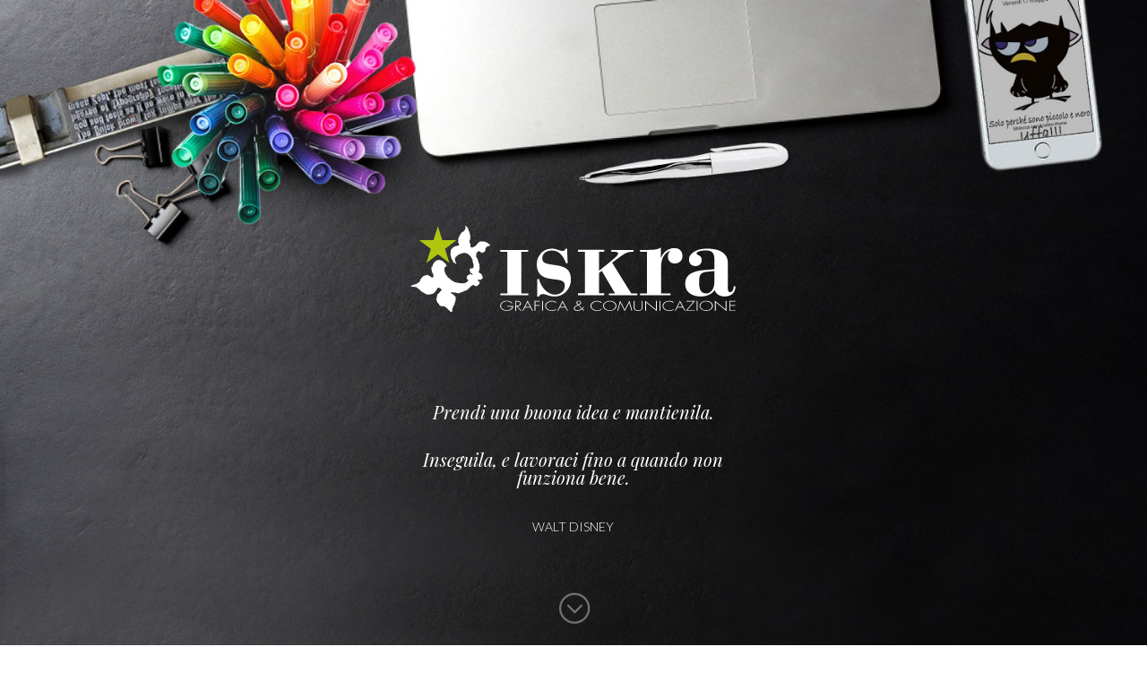

--- FILE ---
content_type: text/html; charset=UTF-8
request_url: http://iskranet.com/
body_size: 6779
content:
<!DOCTYPE html>
<html lang="it-IT">
<head>
	<meta charset="UTF-8" />
<meta http-equiv="X-UA-Compatible" content="IE=edge">
	<link rel="pingback" href="http://iskranet.com/iskra_new/xmlrpc.php" />

	<script type="text/javascript">
		document.documentElement.className = 'js';
	</script>

	<script>var et_site_url='http://iskranet.com/iskra_new';var et_post_id='205859';function et_core_page_resource_fallback(a,b){"undefined"===typeof b&&(b=a.sheet.cssRules&&0===a.sheet.cssRules.length);b&&(a.onerror=null,a.onload=null,a.href?a.href=et_site_url+"/?et_core_page_resource="+a.id+et_post_id:a.src&&(a.src=et_site_url+"/?et_core_page_resource="+a.id+et_post_id))}
</script><title>ISKRA | Grafica &amp; Comunicazione</title>
<meta name='robots' content='max-image-preview:large' />
<link rel='dns-prefetch' href='//secure.gravatar.com' />
<link rel='dns-prefetch' href='//fonts.googleapis.com' />
<link rel='dns-prefetch' href='//s.w.org' />
<link rel='dns-prefetch' href='//v0.wordpress.com' />
<link rel="alternate" type="application/rss+xml" title="ISKRA &raquo; Feed" href="http://iskranet.com/feed/" />
<link rel="alternate" type="application/rss+xml" title="ISKRA &raquo; Feed dei commenti" href="http://iskranet.com/comments/feed/" />
		<script type="text/javascript">
			window._wpemojiSettings = {"baseUrl":"https:\/\/s.w.org\/images\/core\/emoji\/13.1.0\/72x72\/","ext":".png","svgUrl":"https:\/\/s.w.org\/images\/core\/emoji\/13.1.0\/svg\/","svgExt":".svg","source":{"concatemoji":"http:\/\/iskranet.com\/iskra_new\/wp-includes\/js\/wp-emoji-release.min.js?ver=5.8"}};
			!function(e,a,t){var n,r,o,i=a.createElement("canvas"),p=i.getContext&&i.getContext("2d");function s(e,t){var a=String.fromCharCode;p.clearRect(0,0,i.width,i.height),p.fillText(a.apply(this,e),0,0);e=i.toDataURL();return p.clearRect(0,0,i.width,i.height),p.fillText(a.apply(this,t),0,0),e===i.toDataURL()}function c(e){var t=a.createElement("script");t.src=e,t.defer=t.type="text/javascript",a.getElementsByTagName("head")[0].appendChild(t)}for(o=Array("flag","emoji"),t.supports={everything:!0,everythingExceptFlag:!0},r=0;r<o.length;r++)t.supports[o[r]]=function(e){if(!p||!p.fillText)return!1;switch(p.textBaseline="top",p.font="600 32px Arial",e){case"flag":return s([127987,65039,8205,9895,65039],[127987,65039,8203,9895,65039])?!1:!s([55356,56826,55356,56819],[55356,56826,8203,55356,56819])&&!s([55356,57332,56128,56423,56128,56418,56128,56421,56128,56430,56128,56423,56128,56447],[55356,57332,8203,56128,56423,8203,56128,56418,8203,56128,56421,8203,56128,56430,8203,56128,56423,8203,56128,56447]);case"emoji":return!s([10084,65039,8205,55357,56613],[10084,65039,8203,55357,56613])}return!1}(o[r]),t.supports.everything=t.supports.everything&&t.supports[o[r]],"flag"!==o[r]&&(t.supports.everythingExceptFlag=t.supports.everythingExceptFlag&&t.supports[o[r]]);t.supports.everythingExceptFlag=t.supports.everythingExceptFlag&&!t.supports.flag,t.DOMReady=!1,t.readyCallback=function(){t.DOMReady=!0},t.supports.everything||(n=function(){t.readyCallback()},a.addEventListener?(a.addEventListener("DOMContentLoaded",n,!1),e.addEventListener("load",n,!1)):(e.attachEvent("onload",n),a.attachEvent("onreadystatechange",function(){"complete"===a.readyState&&t.readyCallback()})),(n=t.source||{}).concatemoji?c(n.concatemoji):n.wpemoji&&n.twemoji&&(c(n.twemoji),c(n.wpemoji)))}(window,document,window._wpemojiSettings);
		</script>
		<meta content="ISKRA v.3.0.95" name="generator"/><style type="text/css">
img.wp-smiley,
img.emoji {
	display: inline !important;
	border: none !important;
	box-shadow: none !important;
	height: 1em !important;
	width: 1em !important;
	margin: 0 .07em !important;
	vertical-align: -0.1em !important;
	background: none !important;
	padding: 0 !important;
}
</style>
	<link rel='stylesheet' id='wp-block-library-css'  href='http://iskranet.com/iskra_new/wp-includes/css/dist/block-library/style.min.css?ver=5.8' type='text/css' media='all' />
<style id='wp-block-library-inline-css' type='text/css'>
.has-text-align-justify{text-align:justify;}
</style>
<link rel='stylesheet' id='mediaelement-css'  href='http://iskranet.com/iskra_new/wp-includes/js/mediaelement/mediaelementplayer-legacy.min.css?ver=4.2.16' type='text/css' media='all' />
<link rel='stylesheet' id='wp-mediaelement-css'  href='http://iskranet.com/iskra_new/wp-includes/js/mediaelement/wp-mediaelement.min.css?ver=5.8' type='text/css' media='all' />
<link rel='stylesheet' id='parent-style-css'  href='http://iskranet.com/iskra_new/wp-content/themes/Divi/style.css?ver=5.8' type='text/css' media='all' />
<link rel='stylesheet' id='divi-style-css'  href='http://iskranet.com/iskra_new/wp-content/themes/iskra2/style.css?ver=4.9.10' type='text/css' media='all' />
<link rel='stylesheet' id='et-builder-googlefonts-cached-css'  href='http://fonts.googleapis.com/css?family=Lato:100,100italic,300,300italic,regular,italic,700,700italic,900,900italic|Playfair+Display:regular,italic,700,700italic,900,900italic&#038;subset=latin,latin-ext,cyrillic,vietnamese&#038;display=swap' type='text/css' media='all' />
<link rel='stylesheet' id='sb_dcl_custom_css-css'  href='http://iskranet.com/iskra_new/wp-content/plugins/divi_extended_column_layouts/style.css?ver=5.8' type='text/css' media='all' />
<link rel='stylesheet' id='jetpack_css-css'  href='http://iskranet.com/iskra_new/wp-content/plugins/jetpack/css/jetpack.css?ver=10.0.2' type='text/css' media='all' />
<script type='text/javascript' src='http://iskranet.com/iskra_new/wp-includes/js/jquery/jquery.min.js?ver=3.6.0' id='jquery-core-js'></script>
<script type='text/javascript' src='http://iskranet.com/iskra_new/wp-includes/js/jquery/jquery-migrate.min.js?ver=3.3.2' id='jquery-migrate-js'></script>
<link rel="https://api.w.org/" href="http://iskranet.com/wp-json/" /><link rel="alternate" type="application/json" href="http://iskranet.com/wp-json/wp/v2/pages/205859" /><link rel="EditURI" type="application/rsd+xml" title="RSD" href="http://iskranet.com/iskra_new/xmlrpc.php?rsd" />
<link rel="wlwmanifest" type="application/wlwmanifest+xml" href="http://iskranet.com/iskra_new/wp-includes/wlwmanifest.xml" /> 
<meta name="generator" content="WordPress 5.8" />
<link rel="canonical" href="http://iskranet.com/" />
<link rel='shortlink' href='https://wp.me/P9f2un-Ryj' />
<link rel="alternate" type="application/json+oembed" href="http://iskranet.com/wp-json/oembed/1.0/embed?url=http%3A%2F%2Fiskranet.com%2F" />
<link rel="alternate" type="text/xml+oembed" href="http://iskranet.com/wp-json/oembed/1.0/embed?url=http%3A%2F%2Fiskranet.com%2F&#038;format=xml" />
<style type='text/css'>img#wpstats{display:none}</style>
		<meta name="viewport" content="width=device-width, initial-scale=1.0, maximum-scale=1.0, user-scalable=0" /><link rel="preload" href="http://iskranet.com/iskra_new/wp-content/themes/Divi/core/admin/fonts/modules.ttf" as="font" crossorigin="anonymous"><link rel="icon" href="http://iskranet.com/iskra_new/wp-content/uploads/2019/05/cropped-iskra-ico-32x32.gif" sizes="32x32" />
<link rel="icon" href="http://iskranet.com/iskra_new/wp-content/uploads/2019/05/cropped-iskra-ico-192x192.gif" sizes="192x192" />
<link rel="apple-touch-icon" href="http://iskranet.com/iskra_new/wp-content/uploads/2019/05/cropped-iskra-ico-180x180.gif" />
<meta name="msapplication-TileImage" content="http://iskranet.com/iskra_new/wp-content/uploads/2019/05/cropped-iskra-ico-270x270.gif" />
<link rel="stylesheet" id="et-core-unified-205859-cached-inline-styles" href="http://iskranet.com/iskra_new/wp-content/et-cache/205859/et-core-unified-205859-17667488026702.min.css" onerror="et_core_page_resource_fallback(this, true)" onload="et_core_page_resource_fallback(this)" /></head>
<body class="home page-template-default page page-id-205859 et_pb_button_helper_class et_transparent_nav et_fullwidth_nav et_fullwidth_secondary_nav et_fixed_nav et_hide_nav et_secondary_nav_enabled et_primary_nav_dropdown_animation_fade et_secondary_nav_dropdown_animation_fade et_header_style_centered et_pb_svg_logo et_pb_footer_columns4 et_cover_background et_pb_gutter osx et_pb_gutters3 et_pb_pagebuilder_layout et_no_sidebar et_divi_theme et-db et_minified_js et_minified_css">
	<div id="page-container">

					<div id="top-header">
			<div class="container clearfix">

			
				<div id="et-info">
									<span id="et-info-phone">345 9235935</span>
				
									<a href="mailto:info@iskranet.com"><span id="et-info-email">info@iskranet.com</span></a>
				
								</div> <!-- #et-info -->

			
				<div id="et-secondary-menu">
								</div> <!-- #et-secondary-menu -->

			</div> <!-- .container -->
		</div> <!-- #top-header -->
		
	
			<header id="main-header" data-height-onload="87">
			<div class="container clearfix et_menu_container">
							<div class="logo_container">
					<span class="logo_helper"></span>
					<a href="http://iskranet.com/">
						<img src="http://iskranet.com/iskra_new/wp-content/uploads/2019/05/logo-iskra-bianco.svg" width="93" height="43" alt="ISKRA" id="logo" data-height-percentage="100" />
					</a>
				</div>
							<div id="et-top-navigation" data-height="87" data-fixed-height="40">
											<nav id="top-menu-nav">
						<ul id="top-menu" class="nav"><li id="menu-item-205885" class="menu-item menu-item-type-custom menu-item-object-custom menu-item-205885"><a href="mailto:info@iskranet.com">info@iskranet.com</a></li>
</ul>						</nav>
					
					
					
					
					<div id="et_mobile_nav_menu">
				<div class="mobile_nav closed">
					<span class="select_page">Seleziona una pagina</span>
					<span class="mobile_menu_bar mobile_menu_bar_toggle"></span>
				</div>
			</div>				</div> <!-- #et-top-navigation -->
			</div> <!-- .container -->
			<div class="et_search_outer">
				<div class="container et_search_form_container">
					<form role="search" method="get" class="et-search-form" action="http://iskranet.com/">
					<input type="search" class="et-search-field" placeholder="Cerca &hellip;" value="" name="s" title="Cerca:" />					</form>
					<span class="et_close_search_field"></span>
				</div>
			</div>
		</header> <!-- #main-header -->
			<div id="et-main-area">
	
<div id="main-content">


			
				<article id="post-205859" class="post-205859 page type-page status-publish hentry">

				
					<div class="entry-content">
					<div id="et-boc" class="et-boc">
			
		<div class="et-l et-l--post">
			<div class="et_builder_inner_content et_pb_gutters3">
		<div class="et_pb_section et_pb_section_0 et_pb_fullwidth_section et_section_regular" >
				
				
				
				
					<section class="et_pb_module et_pb_fullwidth_header et_pb_fullwidth_header_0 et_pb_section_parallax et_pb_text_align_center et_pb_bg_layout_light et_pb_fullscreen">
				<span class="et_parallax_bg_wrap"><span
						class="et_parallax_bg et_pb_parallax_css"
						style="background-image: url(http://iskranet.com/iskra_new/wp-content/uploads/2019/05/iskra-desktop.jpg);"
					></span></span>
				
				<div class="et_pb_fullwidth_header_container center">
					<div class="header-content-container center">
					<div class="header-content">
						<img src="http://iskranet.com/iskra_new/wp-content/uploads/2019/05/logo-iskra-bianco.svg" title="" alt="" class="header-logo wp-image-205866" />
						
						
						<div class="et_pb_header_content_wrapper"><p>&nbsp;</p>
<p>&nbsp;</p>
<p>&nbsp;</p>
<p>&nbsp;</p>
<h1 style="text-align: center;"><span style="color: #ffffff;"><em>Prendi una buona idea e mantienila. </em></span></h1>
<p>&nbsp;</p>
<h1 style="text-align: center;"><span style="color: #ffffff;"><em>Inseguila, e lavoraci fino a quando non funziona bene.</em></span></h1>
<p>&nbsp;</p>
<p style="text-align: center;"><span style="color: #ffffff;">WALT DISNEY</span></p>
<p>&nbsp;</p></div>
						
					</div>
				</div>
					
				</div>
				<div class="et_pb_fullwidth_header_overlay"></div>
				<div class="et_pb_fullwidth_header_scroll"><a href="#" class="scroll-down-container">
					<span class="scroll-down et-pb-icon">;</span>
					
					
				</a></div>
			</section>
				
				
			</div> <!-- .et_pb_section --><div class="et_pb_section et_pb_section_1 et_pb_fullwidth_section et_section_regular" >
				
				
				
				
					<section class="et_pb_module et_pb_fullwidth_header et_pb_fullwidth_header_1 et_pb_section_parallax et_pb_text_align_center et_pb_bg_layout_light et_pb_fullscreen">
				<span class="et_parallax_bg_wrap"><span
						class="et_parallax_bg et_pb_parallax_css"
						style="background-image: url(http://iskranet.com/iskra_new/wp-content/uploads/2019/05/iskra-desktop.jpg);"
					></span></span>
				
				<div class="et_pb_fullwidth_header_container center">
					<div class="header-content-container center">
					<div class="header-content">
						<img src="http://iskranet.com/iskra_new/wp-content/uploads/2019/05/logo-iskra-bianco.svg" title="" alt="" class="header-logo wp-image-205866" />
						
						
						<div class="et_pb_header_content_wrapper"><p>&nbsp;</p>
<p>&nbsp;</p>
<h1 style="text-align: center;"><span style="color: #ffffff;"><em>Prendi una buona idea e mantienila. </em></span></h1>
<h1 style="text-align: center;"><span style="color: #ffffff;"><em>Inseguila, e lavoraci fino a quando non funziona bene.</em></span></h1>
<p style="text-align: center;"><span style="color: #ffffff;">WALT DISNEY</span></p>
<p>&nbsp;</p></div>
						
					</div>
				</div>
					
				</div>
				<div class="et_pb_fullwidth_header_overlay"></div>
				<div class="et_pb_fullwidth_header_scroll"><a href="#" class="scroll-down-container">
					<span class="scroll-down et-pb-icon">;</span>
					
					
				</a></div>
			</section>
				
				
			</div> <!-- .et_pb_section --><div class="et_pb_section et_pb_section_2 et_pb_with_background et_section_regular" >
				
				
				
				
					<div class="et_pb_row et_pb_row_0">
				<div class="et_pb_column et_pb_column_4_4 et_pb_column_0  et_pb_css_mix_blend_mode_passthrough et-last-child">
				
				
				<div class="et_pb_module et_pb_text et_pb_text_0  et_pb_text_align_left et_pb_bg_layout_light">
				
				
				<div class="et_pb_text_inner"><h4 style="text-align: center;">Stiamo inseguendo e lavorando sulle idee per i progetti dei nostri clienti.<br />
<span style="font-size: 18px;">Appena abbiamo un attimo di tempo finiamo anche il nostro sito.</span></h4>
<h4 style="text-align: center;"><img loading="lazy" class="alignnone wp-image-205868" src="http://iskranet.com/iskra_new/wp-content/uploads/2019/05/stella-grigia.svg" alt="" width="25" height="25" /></h4>
<h4 style="text-align: center;"><span style="font-size: 18px;">Se volete contattarci per info o preventivi la nostra mail è<br />
<span style="color: #353535;"><strong><a style="color: #353535;" href="mailto:%20info@iskranet.com">info@iskranet.com<br />
</a></strong></span></span><span style="font-size: 18px;">oppure ci trovate al numero<br />
345 9235935.</span></h4>
<h4 style="text-align: center;">A presto!</h4></div>
			</div> <!-- .et_pb_text -->
			</div> <!-- .et_pb_column -->
				
				
			</div> <!-- .et_pb_row -->
				
				
			</div> <!-- .et_pb_section --><div class="et_pb_section et_pb_section_3 et_pb_section_parallax et_pb_with_background et_section_regular" >
				
				<div class="et_parallax_bg_wrap"><div
						class="et_parallax_bg"
						style="background-image: url(http://iskranet.com/iskra_new/wp-content/uploads/2019/05/iskra-desktop-solonero.jpg);"
					></div></div>
				
				
					<div class="et_pb_row et_pb_row_1">
				<div class="et_pb_column et_pb_column_4_4 et_pb_column_1  et_pb_css_mix_blend_mode_passthrough et-last-child">
				
				
				<div class="et_pb_module et_pb_text et_pb_text_1  et_pb_text_align_left et_pb_bg_layout_light">
				
				
				<div class="et_pb_text_inner"><h4 style="text-align: center;"><span style="color: #ffffff;">ISKRA di Benedetti Stefania &amp; C. s.n.c.</span></h4>
<h4 style="text-align: center;"><span style="color: #ffffff;"><img loading="lazy" class="alignnone wp-image-205867" src="http://iskranet.com/iskra_new/wp-content/uploads/2019/05/stella.svg" alt="" width="21" height="21" /></span></h4>
<h4 style="text-align: center;"><span style="color: #ffffff;">Via Bologna 41 – 43100 Parma — Italia</span><br />
<span style="color: #ffffff;">Tel. +39 0521 79.83.16 &#8211; Cel. 345 9235935</span></h4>
<h4 style="text-align: center;"><span style="color: #ffffff;"><img loading="lazy" class="alignnone wp-image-205867" src="http://iskranet.com/iskra_new/wp-content/uploads/2019/05/stella.svg" alt="" width="21" height="21" /></span></h4>
<h4 style="text-align: center;"><span style="color: #ffffff;"><a style="color: #ffffff;" href="#">www.iskranet.com</a> &#8211; <a style="color: #ffffff;" href="mailto:info@iskranet.com">e-mail: info@iskranet.com</a></span></h4>
<h4 style="text-align: center;"><span style="color: #ffffff;"><img loading="lazy" class="alignnone wp-image-205867" src="http://iskranet.com/iskra_new/wp-content/uploads/2019/05/stella.svg" alt="" width="21" height="21" /></span></h4>
<p style="text-align: center;"><span style="color: #ffffff;">COD.FISC &#8211; ISC.REG.IMP. P R &#8211; P. I VA 01951460342 &#8211; REA 189671</span></p></div>
			</div> <!-- .et_pb_text -->
			</div> <!-- .et_pb_column -->
				
				
			</div> <!-- .et_pb_row -->
				
				
			</div> <!-- .et_pb_section -->		</div><!-- .et_builder_inner_content -->
	</div><!-- .et-l -->
	
			
		</div><!-- #et-boc -->
							</div> <!-- .entry-content -->

				
				</article> <!-- .et_pb_post -->

			

</div> <!-- #main-content -->


			<footer id="main-footer">
				

		
				<div id="footer-bottom">
					<div class="container clearfix">
				<ul class="et-social-icons">

</ul><div id="footer-info">Web design: Stefania Benedetti - ISKRA Grafica &amp; Comunicazione ©2019</div>					</div>	<!-- .container -->
				</div>
			</footer> <!-- #main-footer -->
		</div> <!-- #et-main-area -->


	</div> <!-- #page-container -->

	<!-- Global site tag (gtag.js) - Google Analytics -->
<script async src="https://www.googletagmanager.com/gtag/js?id=UA-790690-1"></script>
<script>
  window.dataLayer = window.dataLayer || [];
  function gtag(){dataLayer.push(arguments);}
  gtag('js', new Date());

  gtag('config', 'UA-790690-1');
</script>
<link rel='stylesheet' id='et-builder-googlefonts-css'  href='http://fonts.googleapis.com/css?family=Lato:100,100italic,300,300italic,regular,italic,700,700italic,900,900italic|Playfair+Display:regular,500,600,700,800,900,italic,500italic,600italic,700italic,800italic,900italic&#038;subset=latin,latin-ext,cyrillic,vietnamese&#038;display=swap' type='text/css' media='all' />
<script type='text/javascript' id='divi-custom-script-js-extra'>
/* <![CDATA[ */
var DIVI = {"item_count":"%d Item","items_count":"%d Items"};
var et_shortcodes_strings = {"previous":"Precedente","next":"Avanti"};
var et_pb_custom = {"ajaxurl":"http:\/\/iskranet.com\/iskra_new\/wp-admin\/admin-ajax.php","images_uri":"http:\/\/iskranet.com\/iskra_new\/wp-content\/themes\/Divi\/images","builder_images_uri":"http:\/\/iskranet.com\/iskra_new\/wp-content\/themes\/Divi\/includes\/builder\/images","et_frontend_nonce":"c34245da30","subscription_failed":"Si prega di verificare i campi di seguito per assicurarsi di aver inserito le informazioni corrette.","et_ab_log_nonce":"2aec3ee32b","fill_message":"Compila i seguenti campi:","contact_error_message":"Per favore, correggi i seguenti errori:","invalid":"E-mail non valido","captcha":"Captcha","prev":"Indietro","previous":"Precedente","next":"Accanto","wrong_captcha":"Hai inserito un numero errato nei captcha.","wrong_checkbox":"Checkbox","ignore_waypoints":"no","is_divi_theme_used":"1","widget_search_selector":".widget_search","ab_tests":[],"is_ab_testing_active":"","page_id":"205859","unique_test_id":"","ab_bounce_rate":"5","is_cache_plugin_active":"no","is_shortcode_tracking":"","tinymce_uri":""}; var et_builder_utils_params = {"condition":{"diviTheme":true,"extraTheme":false},"scrollLocations":["app","top"],"builderScrollLocations":{"desktop":"app","tablet":"app","phone":"app"},"onloadScrollLocation":"app","builderType":"fe"}; var et_frontend_scripts = {"builderCssContainerPrefix":"#et-boc","builderCssLayoutPrefix":"#et-boc .et-l"};
var et_pb_box_shadow_elements = [];
var et_pb_motion_elements = {"desktop":[],"tablet":[],"phone":[]};
var et_pb_sticky_elements = [];
/* ]]> */
</script>
<script type='text/javascript' src='http://iskranet.com/iskra_new/wp-content/themes/Divi/js/custom.unified.js?ver=4.9.10' id='divi-custom-script-js'></script>
<script type='text/javascript' src='http://iskranet.com/iskra_new/wp-content/themes/Divi/core/admin/js/common.js?ver=4.9.10' id='et-core-common-js'></script>
<script type='text/javascript' src='http://iskranet.com/iskra_new/wp-includes/js/wp-embed.min.js?ver=5.8' id='wp-embed-js'></script>
<script src='https://stats.wp.com/e-202604.js' defer></script>
<script>
	_stq = window._stq || [];
	_stq.push([ 'view', {v:'ext',j:'1:10.0.2',blog:'136571515',post:'205859',tz:'0',srv:'iskranet.com'} ]);
	_stq.push([ 'clickTrackerInit', '136571515', '205859' ]);
</script>
</body>
</html>


--- FILE ---
content_type: image/svg+xml
request_url: http://iskranet.com/iskra_new/wp-content/uploads/2019/05/stella.svg
body_size: 399
content:
<?xml version="1.0" encoding="utf-8"?>
<!-- Generator: Adobe Illustrator 19.0.0, SVG Export Plug-In . SVG Version: 6.00 Build 0)  -->
<svg version="1.1" id="Livello_1" xmlns="http://www.w3.org/2000/svg" xmlns:xlink="http://www.w3.org/1999/xlink" x="0px" y="0px"
	 viewBox="0 0 109.9 109" style="enable-background:new 0 0 109.9 109;" xml:space="preserve">
<style type="text/css">
	.st0{fill:#B1C613;}
</style>
<polygon id="XMLID_1_" class="st0" points="109.9,41.5 76,67.2 89.1,109 55,83.2 21,109 34.1,67.2 0,41.5 42,41.5 55,0 67.9,41.5 
	"/>
</svg>


--- FILE ---
content_type: image/svg+xml
request_url: http://iskranet.com/iskra_new/wp-content/uploads/2019/05/logo-iskra-bianco.svg
body_size: 8433
content:
<?xml version="1.0" encoding="utf-8"?>
<!-- Generator: Adobe Illustrator 19.0.0, SVG Export Plug-In . SVG Version: 6.00 Build 0)  -->
<svg version="1.1" id="Livello_1" xmlns="http://www.w3.org/2000/svg" xmlns:xlink="http://www.w3.org/1999/xlink" x="0px" y="0px"
	 viewBox="-203 236.3 433.9 123" style="enable-background:new -203 236.3 433.9 123;" xml:space="preserve">
<style type="text/css">
	.st0{fill:#FFFFFF;}
	.st1{fill:#B0C510;}
</style>
<g>
	<polyline class="st0" points="-54.3,274.7 -54.3,329.9 -45.1,329.9 -45.1,332.4 -81.8,332.4 -81.8,329.9 -72.6,329.9 -72.6,274.6 	
		"/>
	<path class="st0" d="M-33.5,311.2h2.4c2.4,9.9,10.6,20.3,20.7,20.3c7.2,0,13-4.5,13-11.7c0-6.2-4-7.2-13.6-8.4
		c-10.1-1.2-23.1-2.7-23.1-20.2c0-8.7,6.5-20.2,19.8-20.2c6.1,0,9.6,3,13.8,3c2.5,0,4.1-1.4,4.1-3h2l0.8,19.3H4.3
		c-3.3-8.8-8.6-16.8-18.6-16.8c-7.2,0-12.6,3.8-12.6,10.2c0,6,4.7,7.2,12.1,8.3c14.2,2,25.4,3.3,25.4,19.8
		c0,11.1-8.6,22.2-21.3,22.2c-7.4,0-11.6-3.3-15-3.3c-2.7,0-4.8,1.1-5.5,3.3h-2.4v-22.8H-33.5z"/>
	<path class="st0" d="M47.4,273.8v26.4l14.2-11.5c5.7-4.6,10.9-9.2,10.9-11.3c0-2-3.1-2.3-5.7-2.3h-3.3v-2.4h29v2.4h-1.3
		c-6.1,0-9.8,1.9-15.3,6l-11.3,8.4l24.9,40.4h8v2.4H60.4v-2.4h8l-17.3-29.6l-3.7,2.8v26.7h6.9v2.4H19.9v-2.4h9.2v-56.4"/>
	<path class="st0" d="M101.1,329.9h9.2v-54.8h-9.2v-2.4h9.2c5.4,0,15.3,0,18.1-3.5V283h0.3c2.5-6.8,9-12.7,17.5-12.7
		c6.2,0,10.5,3.9,10.5,10.4c0,5.2-3.7,9.9-10.1,9.9c-5.2,0-9-3.5-9-8.8c0-3.4,0.9-5.6,3.2-8h-0.5c-8.4,3.8-11.6,11.1-11.6,21.6V330
		h12.2v2.4h-39.8L101.1,329.9L101.1,329.9z"/>
	<path class="st0" d="M198.4,300.5l-10.5,1.1c-8.6,0.9-9.4,5.7-9.4,12.9c0,7.1,0.4,15.5,9.4,15.5c6.2,0,10.2-6.5,10.5-13.7V300.5z
		 M215.9,321.5c0,4.2,0.7,6.8,3.1,6.8c3.2,0,4.7-4.1,4.7-7.6h2.4c0,8-5.6,13.3-14.2,13.3c-6,0-10.9-2.8-13.3-8.5
		c-3.5,6.5-12.6,8.5-17.8,8.5c-10.2,0-20.6-4.7-20.6-16.5c0-14.1,13.2-17.4,25.3-18.3l13-1.1v-11.5c0-8.1-1.3-13.2-11.3-13.2
		c-4.5,0-12.2,1.1-12.1,4.1c0.1,2.3,6.8,1.9,6.8,8.4c0,4.7-3.1,8.1-8.1,8.1c-6,0-8.6-4.1-8.6-8.8c0-7.6,9.7-14.2,23-14.2
		c13.7,0,27.9,3.8,27.9,19.3v31.2H215.9z"/>
	<path class="st0" d="M-65.1,346.5c0,1.6-0.3,3.1-1.8,4.3c-1.6,1.3-4,2.1-6.4,2.1c-4.6,0-8.6-3-8.6-6.6c0-3.7,3.9-6.7,8.7-6.7
		c3,0,5.5,1.2,7.3,3l-0.9,0.5c-1.5-1.7-3.8-2.8-6.5-2.8c-4.1,0-7.6,2.8-7.6,5.9c0,3.2,3.4,5.9,7.6,5.9c1.8,0,3.6-0.6,4.9-1.4
		c1.4-0.9,2-2,2-3.4h-6v-0.8H-65.1z"/>
	<path class="st0" d="M-59.9,345.8c1,0,2.1,0,2.9-0.6c0.8-0.5,1.2-1.3,1.2-2c0-1-0.6-1.9-1.8-2.3c-0.9-0.3-2-0.3-3-0.3h-0.7v5.3h1.4
		V345.8z M-54,352.7h-1.2l-5.5-6.1h-0.5v6.1h-1.1v-12.9h2.1c1.4,0,2.7,0,3.8,0.7c1.2,0.7,1.7,1.7,1.7,2.8c0,2.2-2,3.4-4.8,3.4
		L-54,352.7z"/>
	<path class="st0" d="M-46,341.5l-3.3,6.2h6.6L-46,341.5z M-49.7,348.5l-2.2,4.3H-53l7-13.4l7,13.4h-1.1l-2.2-4.3H-49.7z"/>
	<polygon class="st0" points="-35.9,340.6 -35.9,345.3 -30.4,345.3 -30.4,346.1 -35.9,346.1 -35.9,352.8 -37,352.8 -37,339.8 
		-30.2,339.8 -30.2,340.6 	"/>
	<rect x="-27" y="339.8" class="st0" width="1.1" height="12.9"/>
	<path class="st0" d="M-8.8,342.5c-1.3-1.2-3.6-2-5.6-2c-4.2,0-7.6,2.8-7.6,6c0,1.5,0.8,2.9,2.2,4c1.4,1,3.4,1.8,5.4,1.8
		c1.9,0,4.4-0.8,5.6-2v1.1c-1.6,1-3.5,1.6-5.6,1.6c-4.7,0-8.7-3-8.7-6.6c0-3.7,4-6.7,8.8-6.7c2,0,4.1,0.6,5.6,1.7L-8.8,342.5
		L-8.8,342.5z"/>
	<path class="st0" d="M-0.2,341.5l-3.3,6.2h6.6L-0.2,341.5z M-3.9,348.5l-2.2,4.3h-1.1l7-13.4l7,13.4H5.7l-2.2-4.3H-3.9z"/>
	<path class="st0" d="M19.2,346.1c-1.6,0.8-3.6,1.8-3.6,3.4c0,1.5,1.4,2.7,3.3,2.7c2,0,4-1.3,5.6-2.3l-4.2-4.4L19.2,346.1z
		 M18.9,342.1c0,0.9,0.9,1.6,1.5,2.4c1.2-0.7,2.7-1.3,2.7-2.6c0-0.9-0.9-1.6-2-1.6C19.8,340.3,18.9,341.2,18.9,342.1 M25.1,350.6
		c-1.9,1.2-4,2.4-6.2,2.4c-2.5,0-4.4-1.5-4.4-3.4c0-2.3,2.8-3.6,5.1-4.7c-0.8-0.8-1.8-1.7-1.8-2.8c0-1.4,1.5-2.5,3.3-2.5
		c1.7,0,3,1.1,3,2.4c0,1.5-1.5,2.3-3.1,3.2l4.1,4.4l2.1-1.8l0.8,0.3l-2.3,2.1l2.6,2.6h-1.2L25.1,350.6z"/>
	<path class="st0" d="M50.6,342.5c-1.3-1.2-3.6-2-5.6-2c-4.2,0-7.6,2.8-7.6,6c0,1.5,0.8,2.9,2.2,4c1.4,1,3.4,1.8,5.4,1.8
		c1.9,0,4.4-0.8,5.6-2v1.1c-1.6,1-3.5,1.6-5.6,1.6c-4.7,0-8.7-3-8.7-6.6c0-3.7,4-6.7,8.8-6.7c2,0,4.1,0.6,5.6,1.7L50.6,342.5
		L50.6,342.5z"/>
	<path class="st0" d="M53.9,346.3c0,3.2,3.4,5.9,7.6,5.9s7.6-2.7,7.6-5.9c0-3.2-3.5-5.9-7.6-5.9S53.9,343.1,53.9,346.3 M70.2,346.3
		c0,3.6-4,6.6-8.7,6.6s-8.7-3-8.7-6.6s4-6.6,8.7-6.6C66.2,339.6,70.2,342.6,70.2,346.3"/>
	<polygon class="st0" points="87,342 87,342 81.1,353.2 75.3,342 75.3,342 72.4,352.7 71.4,352.7 75,339.4 81.1,351.2 87.3,339.4 
		90.9,352.7 89.9,352.7 	"/>
	<path class="st0" d="M103.2,339.8h1.1v8.1c0,1.3,0,2.5-1.1,3.5s-2.9,1.5-4.6,1.5s-3.4-0.5-4.6-1.5c-1.1-1.1-1.1-2.2-1.1-3.5v-8.1
		H94v7.8c0,1.2,0,2.4,0.9,3.3c0.8,0.8,2.5,1.3,3.8,1.3s2.9-0.4,3.8-1.3s0.9-2.1,0.9-3.3v-7.8H103.2z"/>
	<polygon class="st0" points="123,353.2 108.9,341.6 108.9,352.8 107.9,352.8 107.9,339.6 121.9,351.1 121.9,339.8 123,339.8 	"/>
	<rect x="126.7" y="339.8" class="st0" width="1.1" height="12.9"/>
	<path class="st0" d="M144.9,342.5c-1.3-1.2-3.6-2-5.6-2c-4.2,0-7.6,2.8-7.6,6c0,1.5,0.8,2.9,2.2,4c1.4,1,3.4,1.8,5.4,1.8
		c1.9,0,4.4-0.8,5.6-2v1.1c-1.6,1-3.5,1.6-5.6,1.6c-4.7,0-8.7-3-8.7-6.6c0-3.7,4-6.7,8.8-6.7c2,0,4.1,0.6,5.6,1.7L144.9,342.5
		L144.9,342.5z"/>
	<path class="st0" d="M153.4,341.5l-3.3,6.2h6.6L153.4,341.5z M149.8,348.5l-2.2,4.3h-1.1l7-13.4l7,13.4h-1.1l-2.2-4.3H149.8z"/>
	<polygon class="st0" points="172.8,352 172.8,352.8 161,352.8 171.2,340.6 161.9,340.6 161.9,339.8 173.1,339.8 162.8,352 	"/>
	<rect x="175.3" y="339.8" class="st0" width="1.1" height="12.9"/>
	<path class="st0" d="M180.1,346.3c0,3.2,3.4,5.9,7.6,5.9s7.6-2.7,7.6-5.9c0-3.2-3.5-5.9-7.6-5.9S180.1,343.1,180.1,346.3
		 M196.5,346.3c0,3.6-4,6.6-8.7,6.6s-8.7-3-8.7-6.6s4-6.6,8.7-6.6C192.5,339.6,196.5,342.6,196.5,346.3"/>
	<polygon class="st0" points="214.3,353.2 200.3,341.6 200.3,352.8 199.2,352.8 199.2,339.6 213.3,351.1 213.3,339.8 214.3,339.8 	
		"/>
	<polygon class="st0" points="219.1,340.6 219.1,345.3 225.9,345.3 225.9,346.1 219.1,346.1 219.1,352 226.1,352 226.1,352.8 
		218.1,352.8 218.1,339.8 226.1,339.8 226.1,340.6 	"/>
	<polyline class="st0" points="-72.6,275.1 -81.8,275.1 -81.8,272.7 -45.1,272.7 -45.1,275.1 -54.3,275.1 	"/>
	<polyline class="st0" points="29.1,275.1 20,275.1 20,272.6 54.3,272.6 54.3,275.1 47.5,275.1 	"/>
</g>
<g>
	<path class="st0" d="M-127.2,240.9h0.3c0.1,0.1,0.2,0.3,0.3,0.4c0.1,0,0.2,0,0.3,0c0,0.2,0.1,0.3,0.1,0.5c0.2,0.3,0.3,0.5,0.5,0.7
		h0.3v0.1c0.3,0.2,0.1-0.1,0.3,0.2h0.1v0.2c0.1,0,0.1,0.1,0.2,0.1c0,0.2,0.1,0.4,0.1,0.6h0.1v0.3c0.1,0.1,0.2,0.2,0.4,0.3
		c0,0.1,0.1,0.2,0.1,0.3c0.1,0,0.1,0.1,0.2,0.1v0.9h0.1v0.3c0.1,0,0.1,0.1,0.2,0.1v0.2h0.1c0,0.3,0.1,0.6,0.1,0.9h0.1
		c0.1,0.2,0.1,0.4,0.2,0.6h0.1v0.2c0.1,0.1,0.2,0.1,0.3,0.2v0.2h0.1v0.3h0.1v0.2h0.1c0,0.3,0.1,0.7,0.1,1h0.1v0.2
		c0.1,0,0.1,0.1,0.2,0.1v0.2h0.1v0.6h-0.1v0.3c0.1,0,0.1,0.1,0.2,0.1v0.2h0.1v0.7h0.1v0.4h0.1c0,0.1,0.1,0.3,0.1,0.4h0.1v0.5h0.1
		v0.5h0.1c0,0.5-0.1,1-0.1,1.6c0,1.1-0.1,2.2-0.1,3.2h-0.1v0.3h-0.1v0.2h-0.1v0.3h-0.1c0,0.2-0.1,0.4-0.1,0.6
		c-0.1,0-0.1,0.1-0.2,0.1c0,0.4-0.1,0.8-0.1,1.2h-0.1c-0.1,0.3-0.3,0.4-0.3,0.9h0.1v0.3c0.3,0.3,0.6,0.6,0.9,0.9
		c0,0.2,0.1,0.3,0.1,0.5h0.1v0.2c0.1,0.1,0.2,0.1,0.3,0.2v0.4h0.1c0,0.3-0.1,0.7-0.1,1c0,0.5,0.1,1,0.1,1.5c0,0.1-0.2,0.4-0.1,0.7
		h0.1c0.2,0.5,0.4,1,0.9,1.2v0.1h0.8c0.4,0.1,0.5,0.3,1,0.3c0.2-0.2,0.3-0.2,0.6-0.4c0-0.1,0.1-0.1,0.1-0.2c0.1,0,0.3-0.1,0.4-0.1
		c0-0.1,0.1-0.1,0.1-0.2h0.7v-0.1h0.3v-0.4h0.3v-0.1h0.4c0.1-0.1,0.1-0.2,0.2-0.3h0.2c0-0.1,0.1-0.1,0.1-0.2c0.1,0,0.2-0.1,0.4-0.1
		c0-0.1,0.1-0.1,0.1-0.2c0.2-0.2,0.4-0.4,0.7-0.6v-0.2c0.1-0.1,0.3-0.2,0.4-0.3v-0.2c0.1,0,0.1-0.1,0.2-0.1c0.2-0.2,0.6-0.5,0.7-0.9
		h0.2c0.1-0.3,0.2-0.5,0.4-0.7h0.1c0-0.1,0.1-0.3,0.1-0.4c0.1,0,0.1-0.1,0.2-0.1v-0.2c0.1-0.1,0.3-0.2,0.4-0.3v-0.1h0.1
		c0.1-0.1,0.1-0.2,0.2-0.3h0.2l0.2-0.2h0.2c0-0.1,0.1-0.1,0.1-0.2h0.2c0-0.1,0.1-0.1,0.1-0.2h0.2c0-0.1,0.1-0.1,0.1-0.2h0.2
		c0.1-0.1,0.1-0.2,0.2-0.3c0.1,0,0.2-0.1,0.4-0.1v-0.1c0.7,0,1.4-0.1,2.1-0.1v0.1c0.2,0,0.3-0.1,0.3-0.1h1.9v0.1
		c0.1,0,0.3,0.1,0.4,0.1v0.1h-0.2v0.1c0.3,0,0.6-0.6,1.2-0.4v0.1c0.1,0,0.2,0.1,0.4,0.1c0,0.1,0.1,0.1,0.1,0.2h0.2
		c0,0.1,0.1,0.1,0.1,0.2c0.2,0,0.4,0.1,0.7,0.1v0.1h0.3c0,0.1,0.1,0.1,0.1,0.2h0.7c0.2,0.1,0.5,0.2,0.8,0.3c0.1,0.4,0,0.1,0.3,0.3
		c0,0.1,0.1,0.1,0.1,0.2h0.2c0,0.1,0.1,0.1,0.1,0.2h0.2c0,0.1,0.1,0.1,0.1,0.2h0.2c0.1,0.2,0.3,0.3,0.4,0.5h0.2
		c0,0.1,0.1,0.1,0.1,0.2h0.2c0.2,0.2,0.3,0.4,0.5,0.6h0.2c0,0.1,0.1,0.1,0.1,0.2c0.2,0.1,0.4,0.1,0.6,0.2c0.1,0.1,0.2,0.3,0.3,0.4
		h0.1v0.2c0.1,0,0.1,0.1,0.2,0.1v0.2c0.1,0,0.1,0.1,0.2,0.1c0,0.1-0.2,0.6-0.3,0.7c-0.2,0-0.3,0-0.5,0.1l0,0h-0.5
		c0,0.1-0.1,0.1-0.1,0.2c-0.2,0-0.3,0.1-0.5,0.1v0.1c-0.4,0.1-1.1-0.1-1.4,0.2c-0.1,0.1,0,0-0.1,0.2c-0.3,0.1-0.3,0.2-0.5,0.3v0.1
		c-0.2,0-0.4,0.1-0.6,0.1c0,0.1-0.1,0.1-0.1,0.2h-0.2c-0.1,0.3-0.2,0.5-0.3,0.8c-0.2,0.2-0.4,0.4-0.7,0.6v0.3h-0.1
		c0,0.1-0.1,0.3-0.1,0.4h-0.1c0,0.3-0.1,0.5-0.1,0.8h-0.1c0,0.5,0.1,0.9,0.1,1.4h-0.1c0,0.1-0.1,0.3-0.1,0.4h-0.1v0.3h-0.1v0.4
		c-0.1,0.1-0.2,0.2-0.4,0.3v0.2c-0.1,0-0.1,0.1-0.2,0.1c-0.2,0.2-0.4,0.5-0.6,0.7c-0.2,0-0.4,0.1-0.6,0.1c0,0.1-0.1,0.1-0.1,0.2
		h-0.2v0.1c-0.3,0.1-0.6,0.1-0.9,0.2v0.1c-0.5,0.2-0.4,0.4-1.1,0.4c-0.2-0.3-0.2-0.4-0.6-0.5h-0.4V276h-0.4v-0.1
		c-0.1,0-0.3-0.1-0.4-0.1c-0.2-0.2-0.4-0.5-0.6-0.7h-0.2c0-0.1-0.1-0.1-0.1-0.2h-0.2c-0.1-0.1-0.2-0.3-0.3-0.4
		c-0.2-0.2-0.4,0-0.7-0.3c-0.4,0.1-0.8,0.3-1.1,0.4v0.1c-0.2,0.1-0.3,0.3-0.5,0.4v0.2h-0.1c-0.1,0.1-0.1,0.2-0.2,0.3h-0.2v0.1h-0.2
		v0.1c-0.1,0.1-0.2,0.1-0.4,0.2c-0.1,0.3-0.1,0.2-0.2,0.5h-0.2c-0.1,0.2-0.1,0.4-0.2,0.6c-0.1,0.1-0.2,0.1-0.3,0.2v1.8
		c0,1-0.3,1.3-0.3,2.3c0.3,0.2,0.2,0.4,0.4,0.7c0.1,0,0.1,0.1,0.2,0.1v0.3c0.1,0.1,0.3,0.2,0.4,0.3c0,0.1,0.1,0.3,0.1,0.4
		c0.1,0.1,0.2,0.1,0.3,0.2v0.3c0.1,0.1,0.2,0.1,0.3,0.2c0.1,0.3,0.1,0.6,0.2,0.9c0.1,0,0.1,0.1,0.2,0.1c0.2,0.3,0.4,0.4,0.4,0.9
		c-0.1,0.1-0.3,0.3-0.2,0.6h0.3c0,0.1,0.1,0.3,0.1,0.4h0.1v0.5h0.1v0.5h0.1c0,0.1,0.1,0.3,0.1,0.4h0.1v0.5h0.1v0.6h0.1v0.2h0.1v0.3
		h0.1c0,0.2,0.1,0.4,0.1,0.6c0.1,0,0.1,0.1,0.2,0.1c0,0.1,0.1,0.3,0.1,0.4c0.1,0.1,0.3,0.2,0.4,0.3v3.2c0.1,0.1,0.2,0.1,0.3,0.2v0.2
		h0.1v2.3h-0.2c0,0.1-0.1,0.3-0.1,0.4h-0.1c-0.1,0.4,0.2,0.8,0.3,1.2c-0.4,0.2-0.3,0.4-0.5,0.8c-0.1,0-0.1,0.1-0.2,0.1v0.2h-0.1v0.5
		h-0.1v0.7c-0.1,0-0.1,0.1-0.2,0.1v0.2h-0.1c-0.1,0.4,0.1,0.9,0.1,1.2c0.3,0.1,0.7,0.2,1,0.3c0.1,0.1,0.1,0.2,0.2,0.3
		c0.1,0,0.2,0.1,0.3,0.1v0.1c0.2,0.1,0.4,0.1,0.6,0.2c0,0.1,0.1,0.1,0.1,0.2h0.2c0.2,0.2,0.3,0.4,0.5,0.6h0.1v0.1
		c0.1,0.1,0.2,0.1,0.3,0.2v0.2c0.3,0.2,0.5,0.5,0.8,0.7c0,0.3,0.1,0.6,0.1,0.9c0.1,0,0.1,0.1,0.2,0.1v0.2h0.1
		c0.1,0.3,0.1,0.6,0.2,0.9c0.1,0,0.1,0.1,0.2,0.1c0,0.3,0.1,0.5,0.1,0.8c0-0.2,0-0.2,0.1-0.2v0.2h0.1c0.1,0.2,0,0.6-0.1,0.7h-0.1
		v0.7h-0.1c0,0.1-0.1,0.3-0.1,0.4c-0.1,0-0.2,0.2-0.2,0.2c-0.2,0-0.3,0.1-0.5,0.1v0.1c-0.1,0.1-0.2,0.1-0.4,0.2
		c-0.1,0.4-0.2,0.3-0.5,0.5c-0.1,0.1-0.2,0.3-0.3,0.4h-0.2c0,0.1-0.1,0.1-0.1,0.2h-0.3v0.1c-0.4,0.1-0.9-0.1-1.1-0.1
		c-0.4,0-0.8,0.1-1.1,0.1c-0.2-0.1-0.3-0.6-0.6-0.5v0.1c-0.4,0.1-0.6,0.2-0.7,0.6h-0.1v0.7c0.1,0.1,0.2,0.1,0.3,0.2v0.1
		c0.2,0.1,0.4,0.1,0.6,0.2c0.1,0.1,0.1,0.2,0.2,0.3h0.2v0.2c0.1,0.1,0.2,0.1,0.3,0.2v0.1c0.1,0,0.1,0.1,0.2,0.1v0.1
		c0.1,0,0.1,0.1,0.2,0.1c0,0.3,0.1,0.5,0.1,0.8c0.1,0,0.1,0.1,0.2,0.1v0.8c-0.4,0.3-0.1,0.3-0.3,0.7h-0.1c0,0.1-0.1,0.3-0.1,0.4
		h-0.1v0.3h-0.1v0.2c-0.1,0.1-0.2,0.1-0.3,0.2c0,0.2-0.1,0.3-0.1,0.5c-0.1,0.2-0.4,0-0.7,0.1v0.1c-0.1,0-0.1,0.1-0.2,0.1v0.2
		c-0.2,0.2-0.4,0.4-0.7,0.6c-0.1,0.1-0.1,0.2-0.2,0.3s-0.8,0.3-1,0.3c0,0,0-0.1-0.2-0.1v0.1h-0.2l0,0h-1.4c-0.2-0.2-0.3-0.2-0.6-0.4
		c-0.1-0.1-0.2-0.3-0.3-0.4c-0.1,0-0.2-0.1-0.4-0.1v-0.1c-0.2,0-0.3-0.1-0.5-0.1c0-0.1-0.1-0.1-0.1-0.2c-0.3-0.2-0.4-0.3-0.8-0.3
		c-0.2,0.2-0.2,0.1-0.4,0.2v0.1h-0.2c-0.1,0.1-0.2,0.3-0.3,0.4h-0.2c-0.1,0.1-0.2,0.3-0.3,0.4h-0.3v0.1h0.1v0.1
		c-0.2,0.1-0.4,0.1-0.6,0.2v0.1c-0.3,0.1-0.7,0.1-1,0.2v0.1c-0.1,0.1-0.2,0.2-0.4,0.3v0.3c-0.1,0.1-0.2,0.1-0.3,0.2
		c0,0.1-0.1,0.3-0.1,0.4h-0.1c-0.1,0.1-0.2,0.3-0.3,0.4h-0.2c-0.1,0.1-0.2,0.5-0.4,0.6c-0.1,0.1-0.2,0.1-0.3,0.2v0.1h-0.2
		c-0.1,0.2-0.2,0.3-0.4,0.5h-0.2c-0.1,0.2-0.3,0.5-0.4,0.7h-0.1c-0.1,0.1-0.1,0.2-0.2,0.3h-0.2c-0.1,0.1-0.2,0.3-0.3,0.4
		c-0.2,0.1-0.4,0.1-0.6,0.2c-0.2,0.2-0.3,0.4-0.5,0.6h-0.2v0.1h-0.2v0.1h-0.3v0.1h-0.3v0.1h-0.2v0.1h-0.7l0,0h-0.3v0.1
		c-0.2,0.1-0.4,0.1-0.6,0.2v0.1h-0.2c0,0.1-0.1,0.1-0.1,0.2h-0.2v0.1h-0.3v0.1h-0.2v0.1h-0.3v0.1h-0.3v0.1h-0.3v0.1h-0.3
		c0,0.1-0.1,0.1-0.1,0.2h-0.2c0,0.1-0.1,0.1-0.1,0.2c-0.2,0.2-0.4,0.3-0.6,0.5h-0.5v-0.1c-0.2-0.1-0.4-0.1-0.6-0.2v0.1
		c-0.3,0.1-0.4,0.2-0.6,0.4v0.1c-0.3,0.1-0.6,0.1-0.9,0.2c-0.2,0.2-0.3,0.4-0.5,0.6c-0.2,0-0.3,0.1-0.5,0.1v0.1
		c-0.4,0-0.8-0.1-1.2-0.1v0.1h0.6v0.1h-1.8h-0.7c-0.1-0.1-0.2-0.3-0.3-0.4h-0.2v-0.1c-0.1,0-0.3-0.1-0.4-0.1v-0.1h-0.3V329h-0.3
		v-0.1h-1.2c-0.1,0-0.5-0.3-0.8-0.2v0.1c-0.2,0-0.4,0.1-0.6,0.1v-0.1h-0.8v-0.1h-0.3v-0.1h-1.1v-0.1h-0.2v-0.2
		c-0.1-0.1-0.2-0.1-0.4-0.1v0.1c-0.2,0-0.4,0.1-0.6,0.1c0,0.1-0.1,0.1-0.1,0.2c-0.2,0.2-0.3,0.2-0.3,0.7h0.1c0.1,0.5,0.6,0.8,0.9,1
		h0.2c0.1,0.1,0.1,0.2,0.2,0.3c0.1,0,0.2,0.1,0.4,0.1v0.1c0.3,0.1,0.5,0,0.8,0.1c0,0.1,0.1,0.1,0.1,0.2h0.2v0.1
		c0.1,0.1,0.3,0.2,0.4,0.3v0.2c0.3,0.2,0.5,0.5,0.8,0.7c0,0.1,0.1,0.2,0.1,0.3h0.2c0.1,0.1,0.2,0.3,0.3,0.4h0.1
		c0,0.1,0.1,0.3,0.1,0.4c0.3,0.2,0.5,0.5,0.8,0.7c0,0.1,0.1,0.2,0.1,0.3c0.1,0.1,0.2,0.1,0.3,0.2v0.9h0.1c0,0.2-0.1,0.5-0.1,0.7
		c0.1,0.6,0,1.2,0,2v1h-0.1c-0.1,0.2-0.1,0.4-0.2,0.6h-0.1c0,0.2-0.1,0.5-0.1,0.7h-0.1v0.2h-0.1v0.5h-0.1v0.6h-0.1v0.3
		c-0.1,0-0.1,0.1-0.2,0.1c0,0.2-0.1,0.5-0.1,0.7h-0.1v0.2h-0.1v0.3h-0.1c0,0.3-0.1,0.7-0.1,1c-0.1,0-0.1,0.1-0.2,0.1l-0.2,0.2v0.2
		c-0.1,0.1-0.2,0.1-0.3,0.2c-0.1,0.2,0,0.5-0.1,0.8h-0.1v0.2c-0.1,0-0.1,0.1-0.2,0.1c0,0.2-0.1,0.5-0.1,0.7
		c-0.1,0.1-0.2,0.1-0.3,0.2c0,0.2-0.1,0.3-0.1,0.5c-0.1,0-0.1,0.1-0.2,0.1c0,0.2-0.1,0.3-0.1,0.5h-0.1v0.4c-0.1,0-0.1,0.1-0.2,0.1
		v0.2h-0.1v0.2h-0.1v0.4c-0.1,0-0.1,0.1-0.2,0.1c0,0.4-0.1,0.8-0.1,1.3h-0.1v2.3h-0.1c0,0.2-0.1,0.3-0.1,0.5
		c-0.5,0.2-0.9,0.5-1.7,0.5c-0.2-0.3-0.1,0-0.4-0.2V354h-0.2v-0.1c-0.1,0-0.1-0.1-0.2-0.1v-0.2c-0.1,0-0.1-0.1-0.2-0.1
		c-0.1-0.1-0.2-0.3-0.3-0.4h-0.1c0-0.1-0.1-0.1-0.1-0.2h-0.2v-0.1h-0.3v-0.5c-0.5-0.2-1-0.2-1.1-0.8h-0.2v-0.2h-0.1v-0.2l0,0
		c0-0.1-0.1-0.1-0.1-0.2h-0.2c-0.1-0.1-0.1-0.2-0.2-0.3c-0.1,0-0.1-0.1-0.2-0.1v-0.2h-0.1c-0.1-0.1,0-0.1-0.3-0.2v-0.2
		c-0.4-0.2-1.1-0.7-1.2-1.2c-0.1,0-0.2-0.1-0.3-0.1v-0.1h-0.2v-0.1h-0.4c-0.2-0.2-0.4-0.5-0.6-0.7c-0.5-0.3-1-0.5-1.5-0.8
		c-0.5,0-0.9-0.1-1.4-0.1c-0.1,0-0.6,0.2-0.8,0.1v-0.1h-0.8v-0.1h-0.4v-0.1h-1.1v-0.1h-0.2c0-0.1-0.1-0.1-0.1-0.2h-0.2v0h-0.2
		c0-0.1-0.1-0.1-0.1-0.2h-0.2c-0.2-0.2-0.4-0.3-0.6-0.5c0-0.1-0.1-0.3-0.1-0.4c-0.1,0-0.1-0.1-0.2-0.1v-0.2h-0.1v-0.3
		c-0.1-0.1-0.2-0.1-0.3-0.2c0-0.1-0.1-0.2-0.1-0.3h0.2c-0.2-0.2-0.3-0.4-0.4-0.7h-0.2v-0.1c-0.1-0.1-0.2-0.1-0.3-0.2V343h-0.2
		c0-0.1-0.1-0.1-0.1-0.2h-0.2c0-0.1-0.1-0.2-0.1-0.3c-0.2-0.1-0.3-0.3-0.5-0.4V342h-0.2c-0.1-0.3-0.1-0.7-0.2-1h-0.1
		c0-0.1-0.1-0.3-0.1-0.4h-0.1v-0.3c-0.1-0.1-0.2-0.1-0.3-0.2c0-0.3-0.1-0.5-0.1-0.8h-0.1V339h-0.1v-0.2h-0.1v-0.4h-0.1v-1.1h0.1v-1
		h0.1V336h0.1v-0.4h0.2v-1.3h0.1c0-0.1,0.1-0.3,0.1-0.4h0.1v-0.3h0.1c0-0.3,0.1-0.5,0.1-0.8c0.1,0,0.1-0.1,0.2-0.1v-0.3h0.1v-1.1
		c0.1,0,0.1-0.1,0.2-0.1c0-0.1,0.1-0.2,0.1-0.3h0.1c0-0.1,0.1-0.2,0.1-0.3h0.2c0.2-0.3,0.3-0.3,0.6-0.5c0-0.1,0.1-0.1,0.1-0.2h0.2
		c0.1-0.1,0.1-0.2,0.2-0.3c0.1,0,0.3-0.1,0.4-0.1c0.1-0.1,0.2-0.3,0.3-0.4c0.1,0,0.1-0.1,0.2-0.1c0-0.1,0.1-0.2,0.1-0.3
		c0.1-0.1,0.3-0.2,0.4-0.3v-0.5c0.1-0.1,0.3-0.2,0.4-0.3v-0.2c0.1,0,0.1-0.1,0.2-0.1v-0.1c0.2,0,0.4-0.1,0.6-0.1V327h0.2
		c0-0.1,0.1-0.1,0.1-0.2h0.2v-0.1c0.4-0.3,0.6-0.7,0.7-1.5h-0.4v-0.4h-0.1c0-0.1-0.1-0.3-0.1-0.4h-0.1v-0.2h-0.1
		c-0.2-0.2-0.3-0.3-0.4-0.6c-0.1,0-0.3-0.1-0.4-0.1c0-0.1-0.1-0.1-0.1-0.2h-0.2v-0.1c-0.2-0.1-0.4-0.1-0.6-0.2v-0.1h-0.3v-0.1h-0.3
		v-0.1c-0.1,0-0.3-0.1-0.4-0.1v-0.1c-0.4-0.1-0.8,0.1-1,0.2c-0.2,0-0.4,0.1-0.7,0.1c-0.1,0.1-0.1,0.2-0.2,0.3l0,0
		c-0.2,0.2-0.3,0.4-0.5,0.6h-0.1v0.3c-0.1,0.1-0.2,0.1-0.3,0.2v0.2h-0.1v0.5h-0.1v0.3c-0.1,0-0.1,0.1-0.2,0.1c0,0.2-0.1,0.3-0.1,0.5
		c-0.1,0.1-0.3,0.2-0.4,0.3v0.2c-0.1,0.1-0.3,0.2-0.4,0.3v0.2c-0.3,0.3-0.6,0.5-0.9,0.8c-0.1,0.2-0.3,0.3-0.4,0.5
		c-0.1,0-0.1,0.1-0.2,0.1v0.2c-0.1,0.1-0.2,0.1-0.3,0.2v0.2l0,0c-0.1,0.1-0.1,0.2-0.2,0.3c-0.2,0-0.3,0.1-0.5,0.1
		c0,0.1-0.1,0.1-0.1,0.2h-0.2c-0.1,0.1-0.2,0.3-0.3,0.4c-0.2,0.1-0.4,0.1-0.6,0.2c-0.1,0.1-0.1,0.2-0.2,0.3h-0.2v0.1
		c-0.3,0-0.6,0.1-0.8,0.1v0.1h-0.3v0.1h-0.3v0.1h-0.3v0.1h-0.7v0.1h-0.3v0.1l0,0v0.2h-1.6v0.1h-0.2v0.1c-0.4,0-0.9,0.1-1.3,0.1v-0.1
		h-0.8v-0.1h-0.6v-0.1c-0.4,0-0.9-0.1-1.3-0.1v-0.1c-0.1,0-0.2-0.1-0.4-0.1c-0.1-0.1-0.1-0.2-0.2-0.3h-0.2c0-0.1-0.1-0.1-0.1-0.2
		h-0.2v-0.1h-0.1v-0.1h-0.2l-0.2-0.2h-0.2c-0.1-0.2-0.3-0.3-0.4-0.5h-0.2l-0.2-0.2h-0.2v-0.1h-0.2c-0.1-0.1-0.1-0.2-0.2-0.3
		c-0.2,0-0.3-0.1-0.5-0.1v-0.1h-0.2v-0.1c-0.2,0-0.3-0.1-0.5-0.1c0-0.1-0.1-0.1-0.1-0.2h-0.2c-0.1-0.2-0.3-0.3-0.4-0.5h-0.2
		c0-0.1-0.1-0.1-0.1-0.2h-0.2c0-0.1-0.1-0.1-0.1-0.2c-0.3-0.1-0.6-0.2-0.9-0.3c-0.6-0.7-1.3-1.4-1.9-2.1h-0.2c0-0.1-0.1-0.1-0.1-0.2
		h-0.2c-0.1-0.1-0.1-0.2-0.2-0.3h-0.2c-0.1-0.1-0.2-0.3-0.3-0.4h-0.2c0-0.1-0.1-0.1-0.1-0.2h-0.2v-0.1h-0.2v-0.1h0.2l-0.2-0.2h-0.2
		c-0.2-0.2-0.4-0.5-0.6-0.7c-0.1,0-0.2-0.1-0.3-0.1c-0.1-0.1-0.1-0.2-0.2-0.3h-0.2v-0.1h-0.2v-0.1h-0.3c-0.2-0.2-0.3-0.4-0.5-0.6
		h-0.2c0-0.1-0.1-0.1-0.1-0.2h-1.6v-0.1h-0.6c-0.5-0.2-1.5-0.3-2.3-0.2c-0.1,0-0.8,0.3-1,0.1v-0.1c-0.4,0.1-0.3-0.1-0.5-0.3h-0.2
		c-0.2-0.1-0.3-0.5-0.4-0.8c0.3-0.1,0.2,0,0.3-0.3h0.3c0.1-0.3,0.3-0.5,0.5-0.8c0.2,0,0.4-0.1,0.6-0.1v0.1h1.3v-0.1h0.2v-0.1h0.2
		v-0.1h0.2v-0.1h0.3c0.1-0.1,0.2-0.3,0.3-0.4h0.2v-0.1c0.2-0.1,0.4-0.1,0.6-0.2v-0.1h0.8v-0.1h0.2v-0.1h0.6v-0.1h0.3v-0.1h0.2
		c0-0.1,0.1-0.1,0.1-0.2h0.2c0-0.1,0.1-0.1,0.1-0.2h0.2c0.2-0.2,0.4-0.5,0.6-0.7h0.2c0-0.1,0.1-0.1,0.1-0.2h0.2V316
		c0.1,0,0.3-0.1,0.4-0.1v-0.1c0.3,0,0.6-0.1,0.9-0.1v-0.1c0.1,0,0.1-0.1,0.2-0.1v-0.2c0.1-0.1,0.3-0.2,0.4-0.3
		c0-0.2,0.1-0.4,0.1-0.6c0.3-0.3,0.6-0.5,0.9-0.8c0-0.2,0.1-0.4,0.1-0.6h-0.2v-0.2c0.1,0,0.1-0.1,0.2-0.1c0.1-0.3,0.1-0.6,0.2-0.9
		h0.2c0.1-0.3,0.1-0.4,0.3-0.6c0.1,0.1,0.1,0.1,0.2,0.1V311h0.1v-0.2c0.1-0.1,0.2-0.1,0.3-0.2c0-0.2,0.1-0.4,0.1-0.6h0.2v-0.2
		c0.1-0.1,0.2-0.1,0.3-0.2c0.3-0.4,0.6-0.7,0.9-1.1h0.2c0-0.1,0.1-0.1,0.1-0.2c0.2-0.1,0.3-0.3,0.5-0.4v-0.2c0.1,0,0.2-0.1,0.3-0.1
		c0-0.1,0.1-0.1,0.1-0.2h0.2c0.1-0.1,0.2-0.3,0.3-0.4c0.1,0,0.3-0.1,0.4-0.1v-0.1h0.5v-0.1h0.3v-0.1h0.1v-0.1h0.4v-0.1
		c0.3,0,0.7-0.1,1-0.1v0h0.3v-0.1h0.2v-0.1h0.6V306c0.1,0,0.2-0.1,0.4-0.1c0.1-0.1,0.2-0.3,0.3-0.4h0.8c0.2,0.2,0.4,0.2,0.6,0.4
		c0.1,0.2,0.2,0.3,0.4,0.5c0.2,0,0.3,0.1,0.5,0.1v0.1h0.6v0.1h-0.1v0.1c0.4,0.1,0.8,0.3,1.2,0.4v0.2c0.1,0,0.2,0.1,0.3,0.1
		c0.1,0.1,0.2,0.3,0.3,0.4h0.2c0.1,0.2,0.3,0.3,0.4,0.5h0.2c0,0.1,0.1,0.1,0.1,0.2c0.1,0,0.2,0.1,0.4,0.1c0.1,0.1,0.1,0.2,0.2,0.3
		h0.2c0.3,0.2,0.2,0.3,0.8,0.3v-0.1h0.3v-0.1c0.1-0.1,0,0,0.1-0.2h0.2c0.2-0.3,0.4-0.3,0.5-0.7h0.1v-0.5h0.1c0-0.1,0.1-0.3,0.1-0.4
		h0.1c0.1-0.4-0.2-1.4-0.3-1.7v-0.4h-0.1V305c-0.1,0-0.1-0.1-0.2-0.1v-0.2h-0.1v-0.5h-0.1v-0.3h-0.1c-0.1-0.2-0.1-0.4-0.2-0.6h-0.1
		v-0.2c-0.1-0.1-0.2-0.1-0.3-0.2v-0.3h-0.3c-0.1-0.2-0.1-0.4-0.2-0.6h-0.1c-0.1-0.6-0.1-1.2-0.2-1.8h-0.1v-0.4h-0.1v-0.9h-0.1v-0.4
		h-0.1v-0.2h-0.1V298l0,0v-2.8c0.1-0.1,0.2-0.1,0.3-0.2v-0.1h0.2v-0.1h0.2v-0.1h0.3c0.2-0.2,0.4-0.5,0.6-0.7v-0.4h0.1v-0.5h0.1v-0.2
		h0.1c0-0.4,0.1-0.8,0.1-1.2c0.1-0.3,0.4-0.3,0.5-0.8h0.2c0.1-0.3,0.1-0.4,0.3-0.6h0.1c0-0.1,0.1-0.3,0.1-0.4
		c0.1-0.1,0.2-0.1,0.3-0.2v-0.2c0.1,0,0.1-0.1,0.2-0.1v-0.1c0.1,0,0.1-0.1,0.2-0.1V289h0.1v-0.4c0.1-0.1,0.3-0.2,0.4-0.3v-0.1h0.2
		c0-0.1,0.1-0.1,0.1-0.2h0.2c0-0.1,0.1-0.1,0.1-0.2h0.2c0-0.1,0.1-0.1,0.1-0.2h0.2c0-0.1,0.1-0.1,0.1-0.2h0.2v-0.1h0.2l0.2-0.2h-0.2
		c0-0.1,0.1-0.1,0.1-0.2h0.2c0-0.1,0.1-0.1,0.1-0.2h0.2v-0.1h0.2v-0.1h0.2c0-0.1,0.1-0.1,0.1-0.2h0.2l0,0h0.7v-0.1h0.4v-0.1h0.5V286
		h0.8v-0.1h0.6v-0.1h0.1v0.1c0.3,0.1,0.6,0.1,0.8,0.2v0.1h0.2v0.1h0.7v0.1h0.4v0.1h0.5v0.1c0.1,0,0.3,0.1,0.4,0.1v0.1h0.2
		c0.1,0.1,0.1,0.2,0.2,0.3c0.3,0,0.6,0.1,0.8,0.1c0.2,0.1,1.1,1,1.1,1.3c0.3,0.1,0.7,0.3,0.8,0.5c0.1,0.1,0.1,0.2,0.2,0.3h0.2
		c0.3,0.2,0.5,0.4,0.8,0.6c0,0.1,0.1,0.3,0.1,0.4c0.1,0.1,0.2,0.1,0.3,0.2c0.2,0.3,0.2,0.6,0.7,0.7c0.1,0.3,0.1,0.5,0.2,0.8
		c0.1,0.1,0.2,0.1,0.3,0.2c0,0.2,0.1,0.3,0.1,0.5c0.1,0.1,0.2,0.1,0.3,0.2v1.4c-0.1,0-0.2,0.2-0.2,0.2h-0.9v0.1
		c-0.1,0-0.2,0.1-0.4,0.1c-0.1,0.2-0.3,0.4-0.4,0.6v0.3c-0.1,0.1-0.2,0.1-0.3,0.2v0.3h-0.1v0.6h-0.4c0,0.7,0.1,1.4,0.1,2.2
		c0,0.5-0.1,1-0.1,1.5h0.1c0,0.2,0.1,0.3,0.1,0.5c0.1,0.1,0.2,0.1,0.3,0.2c0,0.3,0.1,0.5,0.1,0.8c0.1,0,0.1,0.1,0.2,0.1v0.4h0.1v0.7
		h0.1v0.2c0.1,0.1,0.2,0.1,0.3,0.2v0.3h0.1v0.2c0.1,0,0.1,0.1,0.2,0.1v0.2h0.1v0.3h0.1v0.2h0.1c0,0.1,0.1,0.3,0.1,0.4h0
		c0,0.2,0.1,0.3,0.1,0.5c0.1,0,0.1,0.1,0.2,0.1c0,0.1,0.1,0.3,0.1,0.4c0.1,0.1,0.2,0.1,0.3,0.2v0.1h0.2c0,0.1,0.1,0.1,0.1,0.2
		c0.2,0,0.3,0.1,0.5,0.1c0.1,0.1,0.1,0.3,0.2,0.4c0.1,0.1,0.2,0.1,0.3,0.2c0,0.3,0.1,0.5,0.1,0.8c0.1,0,0.1,0.1,0.2,0.1v0.2h0.1v0.2
		c0.2,0.2,0.3,0.4,0.5,0.6c0.2,0.1,0.4,0.1,0.6,0.2c0,0.1,0.1,0.1,0.1,0.2h0.2v-0.4c0.2,0.1,0.2,0.2,0.5,0.3
		c0.1,0.3,0.1,0.4,0.3,0.6c0.1,0,0.1,0.1,0.2,0.1v0.3h0.1c0.1,0.1,0.1,0.2,0.2,0.3c0.1,0.1,0.4,0.1,0.5,0.2v0.2
		c0.2,0.2,0.4,0.3,0.6,0.5v0.1h0.8v0.1h0.2c0,0.1,0.1,0.1,0.1,0.2h-0.3v0.1c0.2,0.1,0.2,0.2,0.5,0.3v0.2c0.2,0.2,0.4,0.3,0.6,0.5
		l0,0h0.2v0.1h0.2v0.1h0.2v0.1h0.2l0.2,0.2h0.2c0.1,0.1,0.2,0.3,0.3,0.4c0.2,0,0.4,0.1,0.6,0.1v0.1h0.2v0.1h0.2
		c0,0.1,0.1,0.1,0.1,0.2h0.2v0.1c0.2,0.1,0.4,0.1,0.6,0.2v0.1c0.4,0.1,0.8,0.1,1.1,0.2v0.1h0.4v0.1h0.8v0.1h0.3v0.1h0.5v0.1h0.3v0.1
		h0.3v0.1h0.8v-0.1c0.4,0.1,0.8,0.1,1.1,0.2c0.1,0.1,0.1,0.2,0.2,0.3c0.5,0,1,0.1,1.5,0.1c0.2-0.1,0.4-0.3,0.8-0.2v0.1h0.2v0.1h0.2
		v0.1h0.3v0.1c0.5,0.2,1.4-0.1,1.8-0.1c0.3,0,0.6,0.1,0.9,0.1c0-0.1,0.1-0.1,0.1-0.2h-0.1v-0.1c0.2,0,0.8,0.2,1.1,0.1v-0.1
		c0.2-0.1,0.4-0.1,0.6-0.2v-0.1h0.3V316c0.3,0,0.7,0.1,1,0.1c0.2-0.4,0.6-0.8,0.9-1h0.2c0.1-0.1,0.1-0.2,0.2-0.3
		c0.2,0,0.3-0.1,0.5-0.1c0-0.1,0.1-0.1,0.1-0.2h0.2c0-0.1,0.1-0.1,0.1-0.2h0.2c0-0.1,0.1-0.1,0.1-0.2h0.2V314
		c0.2-0.1,0.3-0.2,0.6-0.3c0-0.2,0.1-0.3,0.1-0.5c-0.3-0.2-0.2-0.4-0.6-0.5c0-0.1-0.1-0.3-0.1-0.4h-0.2c-0.1-0.4-0.2-0.7-0.3-1.1
		c-0.1-0.1-0.2-0.1-0.3-0.2v-0.1h-0.2c0-0.1-0.1-0.1-0.1-0.2c-0.3-0.3-0.4-0.4-0.5-1.1h0.1v-0.7c0.1,0,0.1-0.1,0.2-0.1v-0.2h0.1
		c0-0.4,0.1-0.8,0.1-1.2h0.1v-0.2c0.1,0,0.1-0.1,0.2-0.1c0-0.1,0.1-0.3,0.1-0.4h0.1c0.1-0.2,0.3-0.3,0.4-0.5h0.5
		c0-0.1,0.1-0.1,0.1-0.2c0.2-0.1,0.4-0.1,0.6-0.2c0.3-0.3,0.5-0.6,0.8-0.9h0.5v-0.1h0.2c0.1-0.1,0.1-0.2,0.2-0.3
		c0.2-0.1,0.8-0.2,1.1-0.1v0.1h0.3v0.1h0.2v0.1h0.2c0,0.1,0.1,0.1,0.1,0.2h0.2c0.1,0.1,0.1,0.2,0.2,0.3h0.2c0,0.1,0.1,0.1,0.1,0.2
		h0.5c0.2-0.5,0.3-0.5,0.3-1.3c-0.1-0.1-0.3-0.2-0.4-0.3v-0.1h-0.4v-0.1h-0.3v-0.1h-0.4v-0.1h-0.3v-0.1h-0.2
		c-0.2-0.3-0.4-0.6-0.6-0.9c-0.6-0.6-0.9-0.2-0.8-1.6c0.4-0.4-0.2-1.2-0.3-1.5h-0.1v-0.7c0.1-0.1,0.2-0.3,0.3-0.4h0.1v-0.3
		c0.1-0.1,0.2-0.2,0.4-0.3c0-0.1,0.1-0.1,0.1-0.2h0.3v-0.1h0.2v-0.1h0.5v-0.1c0.1,0,0.2-0.1,0.4-0.1v0.3h0.2c0-0.1,0.1-0.1,0.1-0.2
		h0.2c0.1-0.1,0.1-0.2,0.2-0.3h0.5v-0.1h0.4v-0.1h0.8c0-0.1,0.1-0.2,0.1-0.3c0.1-0.1,0.4-1.1,0.3-1.5h-0.1v-0.4h0.1
		c0-0.8,0.1-1.5,0.1-2.3h-0.1v-0.3c-0.1,0-0.1-0.1-0.2-0.1v-0.2h-0.1v-0.9h-0.1v-0.3h-0.1v-0.2h-0.1v-0.3h-0.1v-0.9h-0.4v-0.6h-0.1
		c0-0.1,0.2-0.8,0.1-1.1h-0.1v-0.4h-0.1V286h-0.1c0-0.2-0.1-0.5-0.1-0.7c-0.1,0-0.1-0.1-0.2-0.1V285h-0.1v-0.5h-0.1v-0.2
		c0,0-0.1,0-0.2-0.1c0-0.2-0.1-0.3-0.1-0.5h-0.2c-0.1-0.2-0.1-0.4-0.2-0.6c-0.1-0.1-0.2-0.1-0.3-0.2c-0.1-0.2,0-0.5-0.1-0.7
		c-0.3-0.2-0.5-0.5-0.8-0.7v-0.2h-0.1c-0.2-0.3-0.2-0.5-0.6-0.6v-0.2c-0.1,0-0.2-0.1-0.3-0.1c0-0.1-0.1-0.1-0.1-0.2h-0.1
		c0-0.1-0.1-0.1-0.1-0.2h0v-0.1c-0.1-0.1-0.2-0.1-0.4-0.2v-0.2c-0.1-0.1-0.2-0.2-0.4-0.3V279l-0.2-0.2h-0.2c0-0.1-0.1-0.1-0.1-0.2
		h-0.1v-0.2c-0.1,0-0.3-0.1-0.4-0.1l0,0h-0.5c-0.2-0.3-0.4-0.5-0.7-0.8c-0.2,0-0.5-0.1-0.8-0.1v-0.1h-0.3v-0.1h0.1v-0.1h-0.3V277
		c-0.6,0-1.1-0.1-1.7-0.1v-0.1h-0.2v-0.1c-0.5,0-1.1,0.1-1.6,0.1v-0.1h-0.2v-0.1h-0.8c0,0.1-0.1,0.2-0.1,0.3c-0.1,0-0.3,0.1-0.4,0.1
		c0,0.1-0.1,0.1-0.1,0.2c-0.1,0-0.3,0.1-0.4,0.1v0.1h-1.2v0.1h-0.2c0,0.1-0.1,0.1-0.1,0.2c-0.2,0-0.4,0.1-0.6,0.1v0.1
		c-0.1,0-0.3,0.1-0.4,0.1c0,0.1-0.1,0.1-0.1,0.2h-0.2v0.1c-0.1,0-0.2,0.1-0.3,0.1v0.2c-0.5-0.2-0.8-0.1-1.2,0.2
		c0,0.1-0.1,0.1-0.1,0.2c-0.3,0.1-0.6,0.2-0.9,0.3c0,0.1-0.1,0.1-0.1,0.2c-0.1,0-0.3,0.1-0.4,0.1c-0.1,0.2-0.3,0.3-0.4,0.5
		c-0.1,0-0.1,0.1-0.2,0.1v0.2c-0.1,0.1-0.2,0.1-0.3,0.2v0.2h-0.1c-0.1,0.1-0.1,0.2-0.2,0.3c-0.3,0.2-0.5,0.1-0.7,0.6h-0.2
		c-0.1,0.2-0.3,0.2-0.4,0.3c-0.1,0.2-0.1,0.4-0.2,0.6c-0.1,0-0.1,0.1-0.2,0.1v0.2h-0.1v0.3h-0.1v0.1c-0.1,0.1-0.2,0.1-0.3,0.2
		c-0.1,0.2-0.1,0.4-0.2,0.6h-0.1v0.7h0.3c-0.1,0.5,0,1.5,0.1,1.9v0.6h0.1c0,0.1,0.1,0.3,0.1,0.4h0.1v0.4h0.1v0.2
		c0.1,0,0.1,0.1,0.2,0.1c0,0.1,0.1,0.3,0.1,0.4h0.1v0.2c0.1,0,0.1,0.1,0.2,0.1c0,0.2,0.1,0.4,0.1,0.6h0.1v0.4c0.1,0,0.1,0.1,0.2,0.1
		v0.5c-0.3,0.2-0.2,0.3-0.7,0.3c-0.2-0.4-0.5-0.5-0.8-0.7v-0.1c-0.1,0-0.2-0.1-0.4-0.1c-0.1-0.2-0.3-0.3-0.4-0.5h-0.2v-0.1
		c-0.6-0.3-0.9,0.3-1.3-0.4h-0.1c0-0.2-0.1-0.5-0.1-0.7h-0.1v-0.2h-0.1c0-0.3-0.1-0.7-0.1-1h-0.1V287c-0.1,0-0.1-0.1-0.2-0.1
		c-0.1-0.2-0.1-0.4-0.2-0.6c-0.1,0-0.1-0.1-0.2-0.1c0-0.1-0.1-0.2-0.1-0.3c-0.1-0.1-0.3-0.2-0.4-0.3c0-0.1-0.1-0.3-0.1-0.4
		c-0.1-0.1-0.2-0.1-0.3-0.2v-0.3h-0.1v-0.2h-0.1v-0.2c-0.1,0-0.1-0.1-0.2-0.1c0-0.3-0.1-0.6-0.1-0.9h-0.1v-0.2
		c-0.1,0-0.1-0.1-0.2-0.1c-0.2-0.4,0.1-1.4-0.1-1.8c-0.1,0-0.1-0.1-0.2-0.1v-0.2h-0.1c0-0.3-0.1-0.5-0.1-0.8c-0.1,0-0.1-0.1-0.2-0.1
		v-0.2h-0.1v-1.2v-2.4h0.1v-0.4h0.1v-0.3h0.1v-0.9h-0.1c0.1-0.6,0.1-1.1,0.2-1.7c0.1-0.1,0.3-0.2,0.4-0.3c0-0.2,0.1-0.5,0.1-0.7
		c0.2-0.2,0.4-0.3,0.6-0.5c0-0.1,0.1-0.3,0.1-0.4c0.1,0,0.1-0.1,0.2-0.1c0.1-0.2,0.3-0.3,0.4-0.5h0.2v-0.1h0.2
		c0.1-0.1,0.1-0.2,0.2-0.3c0.1-0.1,0.4-0.1,0.5-0.2v-0.2h0.2c0.2-0.3,0.5-0.5,0.8-0.7c0.1-0.1,0.1-0.2,0.2-0.3h0.3v-0.1
		c0.3-0.1,0.6-0.2,0.8-0.3v-0.1h0.2c0.1-0.1,0.1-0.2,0.2-0.3c0.2,0,0.4-0.1,0.7-0.1v-0.1h1v-0.1h0.2v-0.1h0.3v-0.1
		c0,0,0.4,0.2,0.7,0.1v-0.1h0.2v-0.1h0.5v-0.1h0.3v0.2h0.2c0-0.1,0.1-0.1,0.1-0.2h0.2V267c0.2-0.1,0.2-0.2,0.5-0.3
		c0.1-0.4,0.4-1,0.2-1.6h-0.1c0-0.2-0.1-0.3-0.1-0.5c-0.1,0-0.1-0.1-0.2-0.1v-0.2h-0.1c0-0.2-0.1-0.5-0.1-0.7
		c-0.1-0.1-0.2-0.1-0.3-0.2c0-0.2-0.1-0.3-0.1-0.5c-0.1,0-0.1-0.1-0.2-0.1v-0.2h-0.1c0-0.5,0.1-0.9,0.1-1.4h0.1v-0.3h0.1
		c0.2-0.6-0.1-1.2,0.1-1.7h-0.2v-0.3h0.1v-0.6h0.1v-0.5h0.1v-0.5c0.1,0,0.1-0.1,0.2-0.1V257h0.1v-0.2h0.1v-0.3h0.1v-0.2
		c0.1,0,0.1-0.1,0.2-0.1c0-0.2,0.1-0.5,0.1-0.7c0.1-0.1,0.2-0.1,0.3-0.2v-0.2h0.1v-0.4h0.1v-0.2c0.1,0,0.1-0.1,0.2-0.1
		c0-0.2,0.1-0.4,0.1-0.6c0.1-0.1,0.2-0.2,0.4-0.3v-0.2h0.1v-0.2c0.1,0,0.1-0.1,0.2-0.1c0.1-0.2,0.1-0.4,0.2-0.6
		c0.1-0.1,0.2-0.1,0.3-0.2c0-0.2,0.1-0.3,0.1-0.5c0.1-0.1,0.2-0.1,0.3-0.2v-0.2c0.1,0,0.1-0.1,0.2-0.1c0.1-0.1,0.2-0.3,0.3-0.4h0
		c0.1-0.1,0.1-0.2,0.2-0.3h0.2c0.1-0.5,0.4-0.6,0.6-1.1c0.1,0,0.2-0.1,0.3-0.1v-0.1h0.2v-0.1h0.2V249h0.2v0.3
		c0.3-0.2,0.6-0.3,0.7-0.7h0.2v-0.1c0.1-0.1,0.4-0.1,0.5-0.2v-0.2c0.1-0.1,0.3-0.2,0.4-0.3v-0.2c0.1-0.1,0.2-0.1,0.3-0.2v-0.2
		c0.2-0.1,0.3-0.3,0.5-0.4c0-0.1,0.1-0.2,0.1-0.3c0.1,0,0.1-0.1,0.2-0.1c0-0.2,0.1-0.3,0.1-0.5c0.1-0.1,0.2-0.1,0.3-0.2
		c0-0.3,0.1-0.6,0.1-0.9h0.1v-0.1c0.1,0,0.1-0.1,0.2-0.1v-2.2h-0.1v-0.2h-0.1c-0.4-0.1-0.4-0.2-0.4-0.3c0.3-0.2,0.2-0.5,0.6-0.6
		v-0.1h0.3L-127.2,240.9L-127.2,240.9z"/>
	<polygon class="st1" points="-139.2,260 -154.2,271.4 -148.4,289.9 -163.5,278.5 -178.6,289.9 -172.8,271.4 -187.9,260 -169.3,260 
		-163.5,241.6 -157.8,260 	"/>
</g>
</svg>


--- FILE ---
content_type: image/svg+xml
request_url: http://iskranet.com/iskra_new/wp-content/uploads/2019/05/logo-iskra-bianco.svg
body_size: 8433
content:
<?xml version="1.0" encoding="utf-8"?>
<!-- Generator: Adobe Illustrator 19.0.0, SVG Export Plug-In . SVG Version: 6.00 Build 0)  -->
<svg version="1.1" id="Livello_1" xmlns="http://www.w3.org/2000/svg" xmlns:xlink="http://www.w3.org/1999/xlink" x="0px" y="0px"
	 viewBox="-203 236.3 433.9 123" style="enable-background:new -203 236.3 433.9 123;" xml:space="preserve">
<style type="text/css">
	.st0{fill:#FFFFFF;}
	.st1{fill:#B0C510;}
</style>
<g>
	<polyline class="st0" points="-54.3,274.7 -54.3,329.9 -45.1,329.9 -45.1,332.4 -81.8,332.4 -81.8,329.9 -72.6,329.9 -72.6,274.6 	
		"/>
	<path class="st0" d="M-33.5,311.2h2.4c2.4,9.9,10.6,20.3,20.7,20.3c7.2,0,13-4.5,13-11.7c0-6.2-4-7.2-13.6-8.4
		c-10.1-1.2-23.1-2.7-23.1-20.2c0-8.7,6.5-20.2,19.8-20.2c6.1,0,9.6,3,13.8,3c2.5,0,4.1-1.4,4.1-3h2l0.8,19.3H4.3
		c-3.3-8.8-8.6-16.8-18.6-16.8c-7.2,0-12.6,3.8-12.6,10.2c0,6,4.7,7.2,12.1,8.3c14.2,2,25.4,3.3,25.4,19.8
		c0,11.1-8.6,22.2-21.3,22.2c-7.4,0-11.6-3.3-15-3.3c-2.7,0-4.8,1.1-5.5,3.3h-2.4v-22.8H-33.5z"/>
	<path class="st0" d="M47.4,273.8v26.4l14.2-11.5c5.7-4.6,10.9-9.2,10.9-11.3c0-2-3.1-2.3-5.7-2.3h-3.3v-2.4h29v2.4h-1.3
		c-6.1,0-9.8,1.9-15.3,6l-11.3,8.4l24.9,40.4h8v2.4H60.4v-2.4h8l-17.3-29.6l-3.7,2.8v26.7h6.9v2.4H19.9v-2.4h9.2v-56.4"/>
	<path class="st0" d="M101.1,329.9h9.2v-54.8h-9.2v-2.4h9.2c5.4,0,15.3,0,18.1-3.5V283h0.3c2.5-6.8,9-12.7,17.5-12.7
		c6.2,0,10.5,3.9,10.5,10.4c0,5.2-3.7,9.9-10.1,9.9c-5.2,0-9-3.5-9-8.8c0-3.4,0.9-5.6,3.2-8h-0.5c-8.4,3.8-11.6,11.1-11.6,21.6V330
		h12.2v2.4h-39.8L101.1,329.9L101.1,329.9z"/>
	<path class="st0" d="M198.4,300.5l-10.5,1.1c-8.6,0.9-9.4,5.7-9.4,12.9c0,7.1,0.4,15.5,9.4,15.5c6.2,0,10.2-6.5,10.5-13.7V300.5z
		 M215.9,321.5c0,4.2,0.7,6.8,3.1,6.8c3.2,0,4.7-4.1,4.7-7.6h2.4c0,8-5.6,13.3-14.2,13.3c-6,0-10.9-2.8-13.3-8.5
		c-3.5,6.5-12.6,8.5-17.8,8.5c-10.2,0-20.6-4.7-20.6-16.5c0-14.1,13.2-17.4,25.3-18.3l13-1.1v-11.5c0-8.1-1.3-13.2-11.3-13.2
		c-4.5,0-12.2,1.1-12.1,4.1c0.1,2.3,6.8,1.9,6.8,8.4c0,4.7-3.1,8.1-8.1,8.1c-6,0-8.6-4.1-8.6-8.8c0-7.6,9.7-14.2,23-14.2
		c13.7,0,27.9,3.8,27.9,19.3v31.2H215.9z"/>
	<path class="st0" d="M-65.1,346.5c0,1.6-0.3,3.1-1.8,4.3c-1.6,1.3-4,2.1-6.4,2.1c-4.6,0-8.6-3-8.6-6.6c0-3.7,3.9-6.7,8.7-6.7
		c3,0,5.5,1.2,7.3,3l-0.9,0.5c-1.5-1.7-3.8-2.8-6.5-2.8c-4.1,0-7.6,2.8-7.6,5.9c0,3.2,3.4,5.9,7.6,5.9c1.8,0,3.6-0.6,4.9-1.4
		c1.4-0.9,2-2,2-3.4h-6v-0.8H-65.1z"/>
	<path class="st0" d="M-59.9,345.8c1,0,2.1,0,2.9-0.6c0.8-0.5,1.2-1.3,1.2-2c0-1-0.6-1.9-1.8-2.3c-0.9-0.3-2-0.3-3-0.3h-0.7v5.3h1.4
		V345.8z M-54,352.7h-1.2l-5.5-6.1h-0.5v6.1h-1.1v-12.9h2.1c1.4,0,2.7,0,3.8,0.7c1.2,0.7,1.7,1.7,1.7,2.8c0,2.2-2,3.4-4.8,3.4
		L-54,352.7z"/>
	<path class="st0" d="M-46,341.5l-3.3,6.2h6.6L-46,341.5z M-49.7,348.5l-2.2,4.3H-53l7-13.4l7,13.4h-1.1l-2.2-4.3H-49.7z"/>
	<polygon class="st0" points="-35.9,340.6 -35.9,345.3 -30.4,345.3 -30.4,346.1 -35.9,346.1 -35.9,352.8 -37,352.8 -37,339.8 
		-30.2,339.8 -30.2,340.6 	"/>
	<rect x="-27" y="339.8" class="st0" width="1.1" height="12.9"/>
	<path class="st0" d="M-8.8,342.5c-1.3-1.2-3.6-2-5.6-2c-4.2,0-7.6,2.8-7.6,6c0,1.5,0.8,2.9,2.2,4c1.4,1,3.4,1.8,5.4,1.8
		c1.9,0,4.4-0.8,5.6-2v1.1c-1.6,1-3.5,1.6-5.6,1.6c-4.7,0-8.7-3-8.7-6.6c0-3.7,4-6.7,8.8-6.7c2,0,4.1,0.6,5.6,1.7L-8.8,342.5
		L-8.8,342.5z"/>
	<path class="st0" d="M-0.2,341.5l-3.3,6.2h6.6L-0.2,341.5z M-3.9,348.5l-2.2,4.3h-1.1l7-13.4l7,13.4H5.7l-2.2-4.3H-3.9z"/>
	<path class="st0" d="M19.2,346.1c-1.6,0.8-3.6,1.8-3.6,3.4c0,1.5,1.4,2.7,3.3,2.7c2,0,4-1.3,5.6-2.3l-4.2-4.4L19.2,346.1z
		 M18.9,342.1c0,0.9,0.9,1.6,1.5,2.4c1.2-0.7,2.7-1.3,2.7-2.6c0-0.9-0.9-1.6-2-1.6C19.8,340.3,18.9,341.2,18.9,342.1 M25.1,350.6
		c-1.9,1.2-4,2.4-6.2,2.4c-2.5,0-4.4-1.5-4.4-3.4c0-2.3,2.8-3.6,5.1-4.7c-0.8-0.8-1.8-1.7-1.8-2.8c0-1.4,1.5-2.5,3.3-2.5
		c1.7,0,3,1.1,3,2.4c0,1.5-1.5,2.3-3.1,3.2l4.1,4.4l2.1-1.8l0.8,0.3l-2.3,2.1l2.6,2.6h-1.2L25.1,350.6z"/>
	<path class="st0" d="M50.6,342.5c-1.3-1.2-3.6-2-5.6-2c-4.2,0-7.6,2.8-7.6,6c0,1.5,0.8,2.9,2.2,4c1.4,1,3.4,1.8,5.4,1.8
		c1.9,0,4.4-0.8,5.6-2v1.1c-1.6,1-3.5,1.6-5.6,1.6c-4.7,0-8.7-3-8.7-6.6c0-3.7,4-6.7,8.8-6.7c2,0,4.1,0.6,5.6,1.7L50.6,342.5
		L50.6,342.5z"/>
	<path class="st0" d="M53.9,346.3c0,3.2,3.4,5.9,7.6,5.9s7.6-2.7,7.6-5.9c0-3.2-3.5-5.9-7.6-5.9S53.9,343.1,53.9,346.3 M70.2,346.3
		c0,3.6-4,6.6-8.7,6.6s-8.7-3-8.7-6.6s4-6.6,8.7-6.6C66.2,339.6,70.2,342.6,70.2,346.3"/>
	<polygon class="st0" points="87,342 87,342 81.1,353.2 75.3,342 75.3,342 72.4,352.7 71.4,352.7 75,339.4 81.1,351.2 87.3,339.4 
		90.9,352.7 89.9,352.7 	"/>
	<path class="st0" d="M103.2,339.8h1.1v8.1c0,1.3,0,2.5-1.1,3.5s-2.9,1.5-4.6,1.5s-3.4-0.5-4.6-1.5c-1.1-1.1-1.1-2.2-1.1-3.5v-8.1
		H94v7.8c0,1.2,0,2.4,0.9,3.3c0.8,0.8,2.5,1.3,3.8,1.3s2.9-0.4,3.8-1.3s0.9-2.1,0.9-3.3v-7.8H103.2z"/>
	<polygon class="st0" points="123,353.2 108.9,341.6 108.9,352.8 107.9,352.8 107.9,339.6 121.9,351.1 121.9,339.8 123,339.8 	"/>
	<rect x="126.7" y="339.8" class="st0" width="1.1" height="12.9"/>
	<path class="st0" d="M144.9,342.5c-1.3-1.2-3.6-2-5.6-2c-4.2,0-7.6,2.8-7.6,6c0,1.5,0.8,2.9,2.2,4c1.4,1,3.4,1.8,5.4,1.8
		c1.9,0,4.4-0.8,5.6-2v1.1c-1.6,1-3.5,1.6-5.6,1.6c-4.7,0-8.7-3-8.7-6.6c0-3.7,4-6.7,8.8-6.7c2,0,4.1,0.6,5.6,1.7L144.9,342.5
		L144.9,342.5z"/>
	<path class="st0" d="M153.4,341.5l-3.3,6.2h6.6L153.4,341.5z M149.8,348.5l-2.2,4.3h-1.1l7-13.4l7,13.4h-1.1l-2.2-4.3H149.8z"/>
	<polygon class="st0" points="172.8,352 172.8,352.8 161,352.8 171.2,340.6 161.9,340.6 161.9,339.8 173.1,339.8 162.8,352 	"/>
	<rect x="175.3" y="339.8" class="st0" width="1.1" height="12.9"/>
	<path class="st0" d="M180.1,346.3c0,3.2,3.4,5.9,7.6,5.9s7.6-2.7,7.6-5.9c0-3.2-3.5-5.9-7.6-5.9S180.1,343.1,180.1,346.3
		 M196.5,346.3c0,3.6-4,6.6-8.7,6.6s-8.7-3-8.7-6.6s4-6.6,8.7-6.6C192.5,339.6,196.5,342.6,196.5,346.3"/>
	<polygon class="st0" points="214.3,353.2 200.3,341.6 200.3,352.8 199.2,352.8 199.2,339.6 213.3,351.1 213.3,339.8 214.3,339.8 	
		"/>
	<polygon class="st0" points="219.1,340.6 219.1,345.3 225.9,345.3 225.9,346.1 219.1,346.1 219.1,352 226.1,352 226.1,352.8 
		218.1,352.8 218.1,339.8 226.1,339.8 226.1,340.6 	"/>
	<polyline class="st0" points="-72.6,275.1 -81.8,275.1 -81.8,272.7 -45.1,272.7 -45.1,275.1 -54.3,275.1 	"/>
	<polyline class="st0" points="29.1,275.1 20,275.1 20,272.6 54.3,272.6 54.3,275.1 47.5,275.1 	"/>
</g>
<g>
	<path class="st0" d="M-127.2,240.9h0.3c0.1,0.1,0.2,0.3,0.3,0.4c0.1,0,0.2,0,0.3,0c0,0.2,0.1,0.3,0.1,0.5c0.2,0.3,0.3,0.5,0.5,0.7
		h0.3v0.1c0.3,0.2,0.1-0.1,0.3,0.2h0.1v0.2c0.1,0,0.1,0.1,0.2,0.1c0,0.2,0.1,0.4,0.1,0.6h0.1v0.3c0.1,0.1,0.2,0.2,0.4,0.3
		c0,0.1,0.1,0.2,0.1,0.3c0.1,0,0.1,0.1,0.2,0.1v0.9h0.1v0.3c0.1,0,0.1,0.1,0.2,0.1v0.2h0.1c0,0.3,0.1,0.6,0.1,0.9h0.1
		c0.1,0.2,0.1,0.4,0.2,0.6h0.1v0.2c0.1,0.1,0.2,0.1,0.3,0.2v0.2h0.1v0.3h0.1v0.2h0.1c0,0.3,0.1,0.7,0.1,1h0.1v0.2
		c0.1,0,0.1,0.1,0.2,0.1v0.2h0.1v0.6h-0.1v0.3c0.1,0,0.1,0.1,0.2,0.1v0.2h0.1v0.7h0.1v0.4h0.1c0,0.1,0.1,0.3,0.1,0.4h0.1v0.5h0.1
		v0.5h0.1c0,0.5-0.1,1-0.1,1.6c0,1.1-0.1,2.2-0.1,3.2h-0.1v0.3h-0.1v0.2h-0.1v0.3h-0.1c0,0.2-0.1,0.4-0.1,0.6
		c-0.1,0-0.1,0.1-0.2,0.1c0,0.4-0.1,0.8-0.1,1.2h-0.1c-0.1,0.3-0.3,0.4-0.3,0.9h0.1v0.3c0.3,0.3,0.6,0.6,0.9,0.9
		c0,0.2,0.1,0.3,0.1,0.5h0.1v0.2c0.1,0.1,0.2,0.1,0.3,0.2v0.4h0.1c0,0.3-0.1,0.7-0.1,1c0,0.5,0.1,1,0.1,1.5c0,0.1-0.2,0.4-0.1,0.7
		h0.1c0.2,0.5,0.4,1,0.9,1.2v0.1h0.8c0.4,0.1,0.5,0.3,1,0.3c0.2-0.2,0.3-0.2,0.6-0.4c0-0.1,0.1-0.1,0.1-0.2c0.1,0,0.3-0.1,0.4-0.1
		c0-0.1,0.1-0.1,0.1-0.2h0.7v-0.1h0.3v-0.4h0.3v-0.1h0.4c0.1-0.1,0.1-0.2,0.2-0.3h0.2c0-0.1,0.1-0.1,0.1-0.2c0.1,0,0.2-0.1,0.4-0.1
		c0-0.1,0.1-0.1,0.1-0.2c0.2-0.2,0.4-0.4,0.7-0.6v-0.2c0.1-0.1,0.3-0.2,0.4-0.3v-0.2c0.1,0,0.1-0.1,0.2-0.1c0.2-0.2,0.6-0.5,0.7-0.9
		h0.2c0.1-0.3,0.2-0.5,0.4-0.7h0.1c0-0.1,0.1-0.3,0.1-0.4c0.1,0,0.1-0.1,0.2-0.1v-0.2c0.1-0.1,0.3-0.2,0.4-0.3v-0.1h0.1
		c0.1-0.1,0.1-0.2,0.2-0.3h0.2l0.2-0.2h0.2c0-0.1,0.1-0.1,0.1-0.2h0.2c0-0.1,0.1-0.1,0.1-0.2h0.2c0-0.1,0.1-0.1,0.1-0.2h0.2
		c0.1-0.1,0.1-0.2,0.2-0.3c0.1,0,0.2-0.1,0.4-0.1v-0.1c0.7,0,1.4-0.1,2.1-0.1v0.1c0.2,0,0.3-0.1,0.3-0.1h1.9v0.1
		c0.1,0,0.3,0.1,0.4,0.1v0.1h-0.2v0.1c0.3,0,0.6-0.6,1.2-0.4v0.1c0.1,0,0.2,0.1,0.4,0.1c0,0.1,0.1,0.1,0.1,0.2h0.2
		c0,0.1,0.1,0.1,0.1,0.2c0.2,0,0.4,0.1,0.7,0.1v0.1h0.3c0,0.1,0.1,0.1,0.1,0.2h0.7c0.2,0.1,0.5,0.2,0.8,0.3c0.1,0.4,0,0.1,0.3,0.3
		c0,0.1,0.1,0.1,0.1,0.2h0.2c0,0.1,0.1,0.1,0.1,0.2h0.2c0,0.1,0.1,0.1,0.1,0.2h0.2c0.1,0.2,0.3,0.3,0.4,0.5h0.2
		c0,0.1,0.1,0.1,0.1,0.2h0.2c0.2,0.2,0.3,0.4,0.5,0.6h0.2c0,0.1,0.1,0.1,0.1,0.2c0.2,0.1,0.4,0.1,0.6,0.2c0.1,0.1,0.2,0.3,0.3,0.4
		h0.1v0.2c0.1,0,0.1,0.1,0.2,0.1v0.2c0.1,0,0.1,0.1,0.2,0.1c0,0.1-0.2,0.6-0.3,0.7c-0.2,0-0.3,0-0.5,0.1l0,0h-0.5
		c0,0.1-0.1,0.1-0.1,0.2c-0.2,0-0.3,0.1-0.5,0.1v0.1c-0.4,0.1-1.1-0.1-1.4,0.2c-0.1,0.1,0,0-0.1,0.2c-0.3,0.1-0.3,0.2-0.5,0.3v0.1
		c-0.2,0-0.4,0.1-0.6,0.1c0,0.1-0.1,0.1-0.1,0.2h-0.2c-0.1,0.3-0.2,0.5-0.3,0.8c-0.2,0.2-0.4,0.4-0.7,0.6v0.3h-0.1
		c0,0.1-0.1,0.3-0.1,0.4h-0.1c0,0.3-0.1,0.5-0.1,0.8h-0.1c0,0.5,0.1,0.9,0.1,1.4h-0.1c0,0.1-0.1,0.3-0.1,0.4h-0.1v0.3h-0.1v0.4
		c-0.1,0.1-0.2,0.2-0.4,0.3v0.2c-0.1,0-0.1,0.1-0.2,0.1c-0.2,0.2-0.4,0.5-0.6,0.7c-0.2,0-0.4,0.1-0.6,0.1c0,0.1-0.1,0.1-0.1,0.2
		h-0.2v0.1c-0.3,0.1-0.6,0.1-0.9,0.2v0.1c-0.5,0.2-0.4,0.4-1.1,0.4c-0.2-0.3-0.2-0.4-0.6-0.5h-0.4V276h-0.4v-0.1
		c-0.1,0-0.3-0.1-0.4-0.1c-0.2-0.2-0.4-0.5-0.6-0.7h-0.2c0-0.1-0.1-0.1-0.1-0.2h-0.2c-0.1-0.1-0.2-0.3-0.3-0.4
		c-0.2-0.2-0.4,0-0.7-0.3c-0.4,0.1-0.8,0.3-1.1,0.4v0.1c-0.2,0.1-0.3,0.3-0.5,0.4v0.2h-0.1c-0.1,0.1-0.1,0.2-0.2,0.3h-0.2v0.1h-0.2
		v0.1c-0.1,0.1-0.2,0.1-0.4,0.2c-0.1,0.3-0.1,0.2-0.2,0.5h-0.2c-0.1,0.2-0.1,0.4-0.2,0.6c-0.1,0.1-0.2,0.1-0.3,0.2v1.8
		c0,1-0.3,1.3-0.3,2.3c0.3,0.2,0.2,0.4,0.4,0.7c0.1,0,0.1,0.1,0.2,0.1v0.3c0.1,0.1,0.3,0.2,0.4,0.3c0,0.1,0.1,0.3,0.1,0.4
		c0.1,0.1,0.2,0.1,0.3,0.2v0.3c0.1,0.1,0.2,0.1,0.3,0.2c0.1,0.3,0.1,0.6,0.2,0.9c0.1,0,0.1,0.1,0.2,0.1c0.2,0.3,0.4,0.4,0.4,0.9
		c-0.1,0.1-0.3,0.3-0.2,0.6h0.3c0,0.1,0.1,0.3,0.1,0.4h0.1v0.5h0.1v0.5h0.1c0,0.1,0.1,0.3,0.1,0.4h0.1v0.5h0.1v0.6h0.1v0.2h0.1v0.3
		h0.1c0,0.2,0.1,0.4,0.1,0.6c0.1,0,0.1,0.1,0.2,0.1c0,0.1,0.1,0.3,0.1,0.4c0.1,0.1,0.3,0.2,0.4,0.3v3.2c0.1,0.1,0.2,0.1,0.3,0.2v0.2
		h0.1v2.3h-0.2c0,0.1-0.1,0.3-0.1,0.4h-0.1c-0.1,0.4,0.2,0.8,0.3,1.2c-0.4,0.2-0.3,0.4-0.5,0.8c-0.1,0-0.1,0.1-0.2,0.1v0.2h-0.1v0.5
		h-0.1v0.7c-0.1,0-0.1,0.1-0.2,0.1v0.2h-0.1c-0.1,0.4,0.1,0.9,0.1,1.2c0.3,0.1,0.7,0.2,1,0.3c0.1,0.1,0.1,0.2,0.2,0.3
		c0.1,0,0.2,0.1,0.3,0.1v0.1c0.2,0.1,0.4,0.1,0.6,0.2c0,0.1,0.1,0.1,0.1,0.2h0.2c0.2,0.2,0.3,0.4,0.5,0.6h0.1v0.1
		c0.1,0.1,0.2,0.1,0.3,0.2v0.2c0.3,0.2,0.5,0.5,0.8,0.7c0,0.3,0.1,0.6,0.1,0.9c0.1,0,0.1,0.1,0.2,0.1v0.2h0.1
		c0.1,0.3,0.1,0.6,0.2,0.9c0.1,0,0.1,0.1,0.2,0.1c0,0.3,0.1,0.5,0.1,0.8c0-0.2,0-0.2,0.1-0.2v0.2h0.1c0.1,0.2,0,0.6-0.1,0.7h-0.1
		v0.7h-0.1c0,0.1-0.1,0.3-0.1,0.4c-0.1,0-0.2,0.2-0.2,0.2c-0.2,0-0.3,0.1-0.5,0.1v0.1c-0.1,0.1-0.2,0.1-0.4,0.2
		c-0.1,0.4-0.2,0.3-0.5,0.5c-0.1,0.1-0.2,0.3-0.3,0.4h-0.2c0,0.1-0.1,0.1-0.1,0.2h-0.3v0.1c-0.4,0.1-0.9-0.1-1.1-0.1
		c-0.4,0-0.8,0.1-1.1,0.1c-0.2-0.1-0.3-0.6-0.6-0.5v0.1c-0.4,0.1-0.6,0.2-0.7,0.6h-0.1v0.7c0.1,0.1,0.2,0.1,0.3,0.2v0.1
		c0.2,0.1,0.4,0.1,0.6,0.2c0.1,0.1,0.1,0.2,0.2,0.3h0.2v0.2c0.1,0.1,0.2,0.1,0.3,0.2v0.1c0.1,0,0.1,0.1,0.2,0.1v0.1
		c0.1,0,0.1,0.1,0.2,0.1c0,0.3,0.1,0.5,0.1,0.8c0.1,0,0.1,0.1,0.2,0.1v0.8c-0.4,0.3-0.1,0.3-0.3,0.7h-0.1c0,0.1-0.1,0.3-0.1,0.4
		h-0.1v0.3h-0.1v0.2c-0.1,0.1-0.2,0.1-0.3,0.2c0,0.2-0.1,0.3-0.1,0.5c-0.1,0.2-0.4,0-0.7,0.1v0.1c-0.1,0-0.1,0.1-0.2,0.1v0.2
		c-0.2,0.2-0.4,0.4-0.7,0.6c-0.1,0.1-0.1,0.2-0.2,0.3s-0.8,0.3-1,0.3c0,0,0-0.1-0.2-0.1v0.1h-0.2l0,0h-1.4c-0.2-0.2-0.3-0.2-0.6-0.4
		c-0.1-0.1-0.2-0.3-0.3-0.4c-0.1,0-0.2-0.1-0.4-0.1v-0.1c-0.2,0-0.3-0.1-0.5-0.1c0-0.1-0.1-0.1-0.1-0.2c-0.3-0.2-0.4-0.3-0.8-0.3
		c-0.2,0.2-0.2,0.1-0.4,0.2v0.1h-0.2c-0.1,0.1-0.2,0.3-0.3,0.4h-0.2c-0.1,0.1-0.2,0.3-0.3,0.4h-0.3v0.1h0.1v0.1
		c-0.2,0.1-0.4,0.1-0.6,0.2v0.1c-0.3,0.1-0.7,0.1-1,0.2v0.1c-0.1,0.1-0.2,0.2-0.4,0.3v0.3c-0.1,0.1-0.2,0.1-0.3,0.2
		c0,0.1-0.1,0.3-0.1,0.4h-0.1c-0.1,0.1-0.2,0.3-0.3,0.4h-0.2c-0.1,0.1-0.2,0.5-0.4,0.6c-0.1,0.1-0.2,0.1-0.3,0.2v0.1h-0.2
		c-0.1,0.2-0.2,0.3-0.4,0.5h-0.2c-0.1,0.2-0.3,0.5-0.4,0.7h-0.1c-0.1,0.1-0.1,0.2-0.2,0.3h-0.2c-0.1,0.1-0.2,0.3-0.3,0.4
		c-0.2,0.1-0.4,0.1-0.6,0.2c-0.2,0.2-0.3,0.4-0.5,0.6h-0.2v0.1h-0.2v0.1h-0.3v0.1h-0.3v0.1h-0.2v0.1h-0.7l0,0h-0.3v0.1
		c-0.2,0.1-0.4,0.1-0.6,0.2v0.1h-0.2c0,0.1-0.1,0.1-0.1,0.2h-0.2v0.1h-0.3v0.1h-0.2v0.1h-0.3v0.1h-0.3v0.1h-0.3v0.1h-0.3
		c0,0.1-0.1,0.1-0.1,0.2h-0.2c0,0.1-0.1,0.1-0.1,0.2c-0.2,0.2-0.4,0.3-0.6,0.5h-0.5v-0.1c-0.2-0.1-0.4-0.1-0.6-0.2v0.1
		c-0.3,0.1-0.4,0.2-0.6,0.4v0.1c-0.3,0.1-0.6,0.1-0.9,0.2c-0.2,0.2-0.3,0.4-0.5,0.6c-0.2,0-0.3,0.1-0.5,0.1v0.1
		c-0.4,0-0.8-0.1-1.2-0.1v0.1h0.6v0.1h-1.8h-0.7c-0.1-0.1-0.2-0.3-0.3-0.4h-0.2v-0.1c-0.1,0-0.3-0.1-0.4-0.1v-0.1h-0.3V329h-0.3
		v-0.1h-1.2c-0.1,0-0.5-0.3-0.8-0.2v0.1c-0.2,0-0.4,0.1-0.6,0.1v-0.1h-0.8v-0.1h-0.3v-0.1h-1.1v-0.1h-0.2v-0.2
		c-0.1-0.1-0.2-0.1-0.4-0.1v0.1c-0.2,0-0.4,0.1-0.6,0.1c0,0.1-0.1,0.1-0.1,0.2c-0.2,0.2-0.3,0.2-0.3,0.7h0.1c0.1,0.5,0.6,0.8,0.9,1
		h0.2c0.1,0.1,0.1,0.2,0.2,0.3c0.1,0,0.2,0.1,0.4,0.1v0.1c0.3,0.1,0.5,0,0.8,0.1c0,0.1,0.1,0.1,0.1,0.2h0.2v0.1
		c0.1,0.1,0.3,0.2,0.4,0.3v0.2c0.3,0.2,0.5,0.5,0.8,0.7c0,0.1,0.1,0.2,0.1,0.3h0.2c0.1,0.1,0.2,0.3,0.3,0.4h0.1
		c0,0.1,0.1,0.3,0.1,0.4c0.3,0.2,0.5,0.5,0.8,0.7c0,0.1,0.1,0.2,0.1,0.3c0.1,0.1,0.2,0.1,0.3,0.2v0.9h0.1c0,0.2-0.1,0.5-0.1,0.7
		c0.1,0.6,0,1.2,0,2v1h-0.1c-0.1,0.2-0.1,0.4-0.2,0.6h-0.1c0,0.2-0.1,0.5-0.1,0.7h-0.1v0.2h-0.1v0.5h-0.1v0.6h-0.1v0.3
		c-0.1,0-0.1,0.1-0.2,0.1c0,0.2-0.1,0.5-0.1,0.7h-0.1v0.2h-0.1v0.3h-0.1c0,0.3-0.1,0.7-0.1,1c-0.1,0-0.1,0.1-0.2,0.1l-0.2,0.2v0.2
		c-0.1,0.1-0.2,0.1-0.3,0.2c-0.1,0.2,0,0.5-0.1,0.8h-0.1v0.2c-0.1,0-0.1,0.1-0.2,0.1c0,0.2-0.1,0.5-0.1,0.7
		c-0.1,0.1-0.2,0.1-0.3,0.2c0,0.2-0.1,0.3-0.1,0.5c-0.1,0-0.1,0.1-0.2,0.1c0,0.2-0.1,0.3-0.1,0.5h-0.1v0.4c-0.1,0-0.1,0.1-0.2,0.1
		v0.2h-0.1v0.2h-0.1v0.4c-0.1,0-0.1,0.1-0.2,0.1c0,0.4-0.1,0.8-0.1,1.3h-0.1v2.3h-0.1c0,0.2-0.1,0.3-0.1,0.5
		c-0.5,0.2-0.9,0.5-1.7,0.5c-0.2-0.3-0.1,0-0.4-0.2V354h-0.2v-0.1c-0.1,0-0.1-0.1-0.2-0.1v-0.2c-0.1,0-0.1-0.1-0.2-0.1
		c-0.1-0.1-0.2-0.3-0.3-0.4h-0.1c0-0.1-0.1-0.1-0.1-0.2h-0.2v-0.1h-0.3v-0.5c-0.5-0.2-1-0.2-1.1-0.8h-0.2v-0.2h-0.1v-0.2l0,0
		c0-0.1-0.1-0.1-0.1-0.2h-0.2c-0.1-0.1-0.1-0.2-0.2-0.3c-0.1,0-0.1-0.1-0.2-0.1v-0.2h-0.1c-0.1-0.1,0-0.1-0.3-0.2v-0.2
		c-0.4-0.2-1.1-0.7-1.2-1.2c-0.1,0-0.2-0.1-0.3-0.1v-0.1h-0.2v-0.1h-0.4c-0.2-0.2-0.4-0.5-0.6-0.7c-0.5-0.3-1-0.5-1.5-0.8
		c-0.5,0-0.9-0.1-1.4-0.1c-0.1,0-0.6,0.2-0.8,0.1v-0.1h-0.8v-0.1h-0.4v-0.1h-1.1v-0.1h-0.2c0-0.1-0.1-0.1-0.1-0.2h-0.2v0h-0.2
		c0-0.1-0.1-0.1-0.1-0.2h-0.2c-0.2-0.2-0.4-0.3-0.6-0.5c0-0.1-0.1-0.3-0.1-0.4c-0.1,0-0.1-0.1-0.2-0.1v-0.2h-0.1v-0.3
		c-0.1-0.1-0.2-0.1-0.3-0.2c0-0.1-0.1-0.2-0.1-0.3h0.2c-0.2-0.2-0.3-0.4-0.4-0.7h-0.2v-0.1c-0.1-0.1-0.2-0.1-0.3-0.2V343h-0.2
		c0-0.1-0.1-0.1-0.1-0.2h-0.2c0-0.1-0.1-0.2-0.1-0.3c-0.2-0.1-0.3-0.3-0.5-0.4V342h-0.2c-0.1-0.3-0.1-0.7-0.2-1h-0.1
		c0-0.1-0.1-0.3-0.1-0.4h-0.1v-0.3c-0.1-0.1-0.2-0.1-0.3-0.2c0-0.3-0.1-0.5-0.1-0.8h-0.1V339h-0.1v-0.2h-0.1v-0.4h-0.1v-1.1h0.1v-1
		h0.1V336h0.1v-0.4h0.2v-1.3h0.1c0-0.1,0.1-0.3,0.1-0.4h0.1v-0.3h0.1c0-0.3,0.1-0.5,0.1-0.8c0.1,0,0.1-0.1,0.2-0.1v-0.3h0.1v-1.1
		c0.1,0,0.1-0.1,0.2-0.1c0-0.1,0.1-0.2,0.1-0.3h0.1c0-0.1,0.1-0.2,0.1-0.3h0.2c0.2-0.3,0.3-0.3,0.6-0.5c0-0.1,0.1-0.1,0.1-0.2h0.2
		c0.1-0.1,0.1-0.2,0.2-0.3c0.1,0,0.3-0.1,0.4-0.1c0.1-0.1,0.2-0.3,0.3-0.4c0.1,0,0.1-0.1,0.2-0.1c0-0.1,0.1-0.2,0.1-0.3
		c0.1-0.1,0.3-0.2,0.4-0.3v-0.5c0.1-0.1,0.3-0.2,0.4-0.3v-0.2c0.1,0,0.1-0.1,0.2-0.1v-0.1c0.2,0,0.4-0.1,0.6-0.1V327h0.2
		c0-0.1,0.1-0.1,0.1-0.2h0.2v-0.1c0.4-0.3,0.6-0.7,0.7-1.5h-0.4v-0.4h-0.1c0-0.1-0.1-0.3-0.1-0.4h-0.1v-0.2h-0.1
		c-0.2-0.2-0.3-0.3-0.4-0.6c-0.1,0-0.3-0.1-0.4-0.1c0-0.1-0.1-0.1-0.1-0.2h-0.2v-0.1c-0.2-0.1-0.4-0.1-0.6-0.2v-0.1h-0.3v-0.1h-0.3
		v-0.1c-0.1,0-0.3-0.1-0.4-0.1v-0.1c-0.4-0.1-0.8,0.1-1,0.2c-0.2,0-0.4,0.1-0.7,0.1c-0.1,0.1-0.1,0.2-0.2,0.3l0,0
		c-0.2,0.2-0.3,0.4-0.5,0.6h-0.1v0.3c-0.1,0.1-0.2,0.1-0.3,0.2v0.2h-0.1v0.5h-0.1v0.3c-0.1,0-0.1,0.1-0.2,0.1c0,0.2-0.1,0.3-0.1,0.5
		c-0.1,0.1-0.3,0.2-0.4,0.3v0.2c-0.1,0.1-0.3,0.2-0.4,0.3v0.2c-0.3,0.3-0.6,0.5-0.9,0.8c-0.1,0.2-0.3,0.3-0.4,0.5
		c-0.1,0-0.1,0.1-0.2,0.1v0.2c-0.1,0.1-0.2,0.1-0.3,0.2v0.2l0,0c-0.1,0.1-0.1,0.2-0.2,0.3c-0.2,0-0.3,0.1-0.5,0.1
		c0,0.1-0.1,0.1-0.1,0.2h-0.2c-0.1,0.1-0.2,0.3-0.3,0.4c-0.2,0.1-0.4,0.1-0.6,0.2c-0.1,0.1-0.1,0.2-0.2,0.3h-0.2v0.1
		c-0.3,0-0.6,0.1-0.8,0.1v0.1h-0.3v0.1h-0.3v0.1h-0.3v0.1h-0.7v0.1h-0.3v0.1l0,0v0.2h-1.6v0.1h-0.2v0.1c-0.4,0-0.9,0.1-1.3,0.1v-0.1
		h-0.8v-0.1h-0.6v-0.1c-0.4,0-0.9-0.1-1.3-0.1v-0.1c-0.1,0-0.2-0.1-0.4-0.1c-0.1-0.1-0.1-0.2-0.2-0.3h-0.2c0-0.1-0.1-0.1-0.1-0.2
		h-0.2v-0.1h-0.1v-0.1h-0.2l-0.2-0.2h-0.2c-0.1-0.2-0.3-0.3-0.4-0.5h-0.2l-0.2-0.2h-0.2v-0.1h-0.2c-0.1-0.1-0.1-0.2-0.2-0.3
		c-0.2,0-0.3-0.1-0.5-0.1v-0.1h-0.2v-0.1c-0.2,0-0.3-0.1-0.5-0.1c0-0.1-0.1-0.1-0.1-0.2h-0.2c-0.1-0.2-0.3-0.3-0.4-0.5h-0.2
		c0-0.1-0.1-0.1-0.1-0.2h-0.2c0-0.1-0.1-0.1-0.1-0.2c-0.3-0.1-0.6-0.2-0.9-0.3c-0.6-0.7-1.3-1.4-1.9-2.1h-0.2c0-0.1-0.1-0.1-0.1-0.2
		h-0.2c-0.1-0.1-0.1-0.2-0.2-0.3h-0.2c-0.1-0.1-0.2-0.3-0.3-0.4h-0.2c0-0.1-0.1-0.1-0.1-0.2h-0.2v-0.1h-0.2v-0.1h0.2l-0.2-0.2h-0.2
		c-0.2-0.2-0.4-0.5-0.6-0.7c-0.1,0-0.2-0.1-0.3-0.1c-0.1-0.1-0.1-0.2-0.2-0.3h-0.2v-0.1h-0.2v-0.1h-0.3c-0.2-0.2-0.3-0.4-0.5-0.6
		h-0.2c0-0.1-0.1-0.1-0.1-0.2h-1.6v-0.1h-0.6c-0.5-0.2-1.5-0.3-2.3-0.2c-0.1,0-0.8,0.3-1,0.1v-0.1c-0.4,0.1-0.3-0.1-0.5-0.3h-0.2
		c-0.2-0.1-0.3-0.5-0.4-0.8c0.3-0.1,0.2,0,0.3-0.3h0.3c0.1-0.3,0.3-0.5,0.5-0.8c0.2,0,0.4-0.1,0.6-0.1v0.1h1.3v-0.1h0.2v-0.1h0.2
		v-0.1h0.2v-0.1h0.3c0.1-0.1,0.2-0.3,0.3-0.4h0.2v-0.1c0.2-0.1,0.4-0.1,0.6-0.2v-0.1h0.8v-0.1h0.2v-0.1h0.6v-0.1h0.3v-0.1h0.2
		c0-0.1,0.1-0.1,0.1-0.2h0.2c0-0.1,0.1-0.1,0.1-0.2h0.2c0.2-0.2,0.4-0.5,0.6-0.7h0.2c0-0.1,0.1-0.1,0.1-0.2h0.2V316
		c0.1,0,0.3-0.1,0.4-0.1v-0.1c0.3,0,0.6-0.1,0.9-0.1v-0.1c0.1,0,0.1-0.1,0.2-0.1v-0.2c0.1-0.1,0.3-0.2,0.4-0.3
		c0-0.2,0.1-0.4,0.1-0.6c0.3-0.3,0.6-0.5,0.9-0.8c0-0.2,0.1-0.4,0.1-0.6h-0.2v-0.2c0.1,0,0.1-0.1,0.2-0.1c0.1-0.3,0.1-0.6,0.2-0.9
		h0.2c0.1-0.3,0.1-0.4,0.3-0.6c0.1,0.1,0.1,0.1,0.2,0.1V311h0.1v-0.2c0.1-0.1,0.2-0.1,0.3-0.2c0-0.2,0.1-0.4,0.1-0.6h0.2v-0.2
		c0.1-0.1,0.2-0.1,0.3-0.2c0.3-0.4,0.6-0.7,0.9-1.1h0.2c0-0.1,0.1-0.1,0.1-0.2c0.2-0.1,0.3-0.3,0.5-0.4v-0.2c0.1,0,0.2-0.1,0.3-0.1
		c0-0.1,0.1-0.1,0.1-0.2h0.2c0.1-0.1,0.2-0.3,0.3-0.4c0.1,0,0.3-0.1,0.4-0.1v-0.1h0.5v-0.1h0.3v-0.1h0.1v-0.1h0.4v-0.1
		c0.3,0,0.7-0.1,1-0.1v0h0.3v-0.1h0.2v-0.1h0.6V306c0.1,0,0.2-0.1,0.4-0.1c0.1-0.1,0.2-0.3,0.3-0.4h0.8c0.2,0.2,0.4,0.2,0.6,0.4
		c0.1,0.2,0.2,0.3,0.4,0.5c0.2,0,0.3,0.1,0.5,0.1v0.1h0.6v0.1h-0.1v0.1c0.4,0.1,0.8,0.3,1.2,0.4v0.2c0.1,0,0.2,0.1,0.3,0.1
		c0.1,0.1,0.2,0.3,0.3,0.4h0.2c0.1,0.2,0.3,0.3,0.4,0.5h0.2c0,0.1,0.1,0.1,0.1,0.2c0.1,0,0.2,0.1,0.4,0.1c0.1,0.1,0.1,0.2,0.2,0.3
		h0.2c0.3,0.2,0.2,0.3,0.8,0.3v-0.1h0.3v-0.1c0.1-0.1,0,0,0.1-0.2h0.2c0.2-0.3,0.4-0.3,0.5-0.7h0.1v-0.5h0.1c0-0.1,0.1-0.3,0.1-0.4
		h0.1c0.1-0.4-0.2-1.4-0.3-1.7v-0.4h-0.1V305c-0.1,0-0.1-0.1-0.2-0.1v-0.2h-0.1v-0.5h-0.1v-0.3h-0.1c-0.1-0.2-0.1-0.4-0.2-0.6h-0.1
		v-0.2c-0.1-0.1-0.2-0.1-0.3-0.2v-0.3h-0.3c-0.1-0.2-0.1-0.4-0.2-0.6h-0.1c-0.1-0.6-0.1-1.2-0.2-1.8h-0.1v-0.4h-0.1v-0.9h-0.1v-0.4
		h-0.1v-0.2h-0.1V298l0,0v-2.8c0.1-0.1,0.2-0.1,0.3-0.2v-0.1h0.2v-0.1h0.2v-0.1h0.3c0.2-0.2,0.4-0.5,0.6-0.7v-0.4h0.1v-0.5h0.1v-0.2
		h0.1c0-0.4,0.1-0.8,0.1-1.2c0.1-0.3,0.4-0.3,0.5-0.8h0.2c0.1-0.3,0.1-0.4,0.3-0.6h0.1c0-0.1,0.1-0.3,0.1-0.4
		c0.1-0.1,0.2-0.1,0.3-0.2v-0.2c0.1,0,0.1-0.1,0.2-0.1v-0.1c0.1,0,0.1-0.1,0.2-0.1V289h0.1v-0.4c0.1-0.1,0.3-0.2,0.4-0.3v-0.1h0.2
		c0-0.1,0.1-0.1,0.1-0.2h0.2c0-0.1,0.1-0.1,0.1-0.2h0.2c0-0.1,0.1-0.1,0.1-0.2h0.2c0-0.1,0.1-0.1,0.1-0.2h0.2v-0.1h0.2l0.2-0.2h-0.2
		c0-0.1,0.1-0.1,0.1-0.2h0.2c0-0.1,0.1-0.1,0.1-0.2h0.2v-0.1h0.2v-0.1h0.2c0-0.1,0.1-0.1,0.1-0.2h0.2l0,0h0.7v-0.1h0.4v-0.1h0.5V286
		h0.8v-0.1h0.6v-0.1h0.1v0.1c0.3,0.1,0.6,0.1,0.8,0.2v0.1h0.2v0.1h0.7v0.1h0.4v0.1h0.5v0.1c0.1,0,0.3,0.1,0.4,0.1v0.1h0.2
		c0.1,0.1,0.1,0.2,0.2,0.3c0.3,0,0.6,0.1,0.8,0.1c0.2,0.1,1.1,1,1.1,1.3c0.3,0.1,0.7,0.3,0.8,0.5c0.1,0.1,0.1,0.2,0.2,0.3h0.2
		c0.3,0.2,0.5,0.4,0.8,0.6c0,0.1,0.1,0.3,0.1,0.4c0.1,0.1,0.2,0.1,0.3,0.2c0.2,0.3,0.2,0.6,0.7,0.7c0.1,0.3,0.1,0.5,0.2,0.8
		c0.1,0.1,0.2,0.1,0.3,0.2c0,0.2,0.1,0.3,0.1,0.5c0.1,0.1,0.2,0.1,0.3,0.2v1.4c-0.1,0-0.2,0.2-0.2,0.2h-0.9v0.1
		c-0.1,0-0.2,0.1-0.4,0.1c-0.1,0.2-0.3,0.4-0.4,0.6v0.3c-0.1,0.1-0.2,0.1-0.3,0.2v0.3h-0.1v0.6h-0.4c0,0.7,0.1,1.4,0.1,2.2
		c0,0.5-0.1,1-0.1,1.5h0.1c0,0.2,0.1,0.3,0.1,0.5c0.1,0.1,0.2,0.1,0.3,0.2c0,0.3,0.1,0.5,0.1,0.8c0.1,0,0.1,0.1,0.2,0.1v0.4h0.1v0.7
		h0.1v0.2c0.1,0.1,0.2,0.1,0.3,0.2v0.3h0.1v0.2c0.1,0,0.1,0.1,0.2,0.1v0.2h0.1v0.3h0.1v0.2h0.1c0,0.1,0.1,0.3,0.1,0.4h0
		c0,0.2,0.1,0.3,0.1,0.5c0.1,0,0.1,0.1,0.2,0.1c0,0.1,0.1,0.3,0.1,0.4c0.1,0.1,0.2,0.1,0.3,0.2v0.1h0.2c0,0.1,0.1,0.1,0.1,0.2
		c0.2,0,0.3,0.1,0.5,0.1c0.1,0.1,0.1,0.3,0.2,0.4c0.1,0.1,0.2,0.1,0.3,0.2c0,0.3,0.1,0.5,0.1,0.8c0.1,0,0.1,0.1,0.2,0.1v0.2h0.1v0.2
		c0.2,0.2,0.3,0.4,0.5,0.6c0.2,0.1,0.4,0.1,0.6,0.2c0,0.1,0.1,0.1,0.1,0.2h0.2v-0.4c0.2,0.1,0.2,0.2,0.5,0.3
		c0.1,0.3,0.1,0.4,0.3,0.6c0.1,0,0.1,0.1,0.2,0.1v0.3h0.1c0.1,0.1,0.1,0.2,0.2,0.3c0.1,0.1,0.4,0.1,0.5,0.2v0.2
		c0.2,0.2,0.4,0.3,0.6,0.5v0.1h0.8v0.1h0.2c0,0.1,0.1,0.1,0.1,0.2h-0.3v0.1c0.2,0.1,0.2,0.2,0.5,0.3v0.2c0.2,0.2,0.4,0.3,0.6,0.5
		l0,0h0.2v0.1h0.2v0.1h0.2v0.1h0.2l0.2,0.2h0.2c0.1,0.1,0.2,0.3,0.3,0.4c0.2,0,0.4,0.1,0.6,0.1v0.1h0.2v0.1h0.2
		c0,0.1,0.1,0.1,0.1,0.2h0.2v0.1c0.2,0.1,0.4,0.1,0.6,0.2v0.1c0.4,0.1,0.8,0.1,1.1,0.2v0.1h0.4v0.1h0.8v0.1h0.3v0.1h0.5v0.1h0.3v0.1
		h0.3v0.1h0.8v-0.1c0.4,0.1,0.8,0.1,1.1,0.2c0.1,0.1,0.1,0.2,0.2,0.3c0.5,0,1,0.1,1.5,0.1c0.2-0.1,0.4-0.3,0.8-0.2v0.1h0.2v0.1h0.2
		v0.1h0.3v0.1c0.5,0.2,1.4-0.1,1.8-0.1c0.3,0,0.6,0.1,0.9,0.1c0-0.1,0.1-0.1,0.1-0.2h-0.1v-0.1c0.2,0,0.8,0.2,1.1,0.1v-0.1
		c0.2-0.1,0.4-0.1,0.6-0.2v-0.1h0.3V316c0.3,0,0.7,0.1,1,0.1c0.2-0.4,0.6-0.8,0.9-1h0.2c0.1-0.1,0.1-0.2,0.2-0.3
		c0.2,0,0.3-0.1,0.5-0.1c0-0.1,0.1-0.1,0.1-0.2h0.2c0-0.1,0.1-0.1,0.1-0.2h0.2c0-0.1,0.1-0.1,0.1-0.2h0.2V314
		c0.2-0.1,0.3-0.2,0.6-0.3c0-0.2,0.1-0.3,0.1-0.5c-0.3-0.2-0.2-0.4-0.6-0.5c0-0.1-0.1-0.3-0.1-0.4h-0.2c-0.1-0.4-0.2-0.7-0.3-1.1
		c-0.1-0.1-0.2-0.1-0.3-0.2v-0.1h-0.2c0-0.1-0.1-0.1-0.1-0.2c-0.3-0.3-0.4-0.4-0.5-1.1h0.1v-0.7c0.1,0,0.1-0.1,0.2-0.1v-0.2h0.1
		c0-0.4,0.1-0.8,0.1-1.2h0.1v-0.2c0.1,0,0.1-0.1,0.2-0.1c0-0.1,0.1-0.3,0.1-0.4h0.1c0.1-0.2,0.3-0.3,0.4-0.5h0.5
		c0-0.1,0.1-0.1,0.1-0.2c0.2-0.1,0.4-0.1,0.6-0.2c0.3-0.3,0.5-0.6,0.8-0.9h0.5v-0.1h0.2c0.1-0.1,0.1-0.2,0.2-0.3
		c0.2-0.1,0.8-0.2,1.1-0.1v0.1h0.3v0.1h0.2v0.1h0.2c0,0.1,0.1,0.1,0.1,0.2h0.2c0.1,0.1,0.1,0.2,0.2,0.3h0.2c0,0.1,0.1,0.1,0.1,0.2
		h0.5c0.2-0.5,0.3-0.5,0.3-1.3c-0.1-0.1-0.3-0.2-0.4-0.3v-0.1h-0.4v-0.1h-0.3v-0.1h-0.4v-0.1h-0.3v-0.1h-0.2
		c-0.2-0.3-0.4-0.6-0.6-0.9c-0.6-0.6-0.9-0.2-0.8-1.6c0.4-0.4-0.2-1.2-0.3-1.5h-0.1v-0.7c0.1-0.1,0.2-0.3,0.3-0.4h0.1v-0.3
		c0.1-0.1,0.2-0.2,0.4-0.3c0-0.1,0.1-0.1,0.1-0.2h0.3v-0.1h0.2v-0.1h0.5v-0.1c0.1,0,0.2-0.1,0.4-0.1v0.3h0.2c0-0.1,0.1-0.1,0.1-0.2
		h0.2c0.1-0.1,0.1-0.2,0.2-0.3h0.5v-0.1h0.4v-0.1h0.8c0-0.1,0.1-0.2,0.1-0.3c0.1-0.1,0.4-1.1,0.3-1.5h-0.1v-0.4h0.1
		c0-0.8,0.1-1.5,0.1-2.3h-0.1v-0.3c-0.1,0-0.1-0.1-0.2-0.1v-0.2h-0.1v-0.9h-0.1v-0.3h-0.1v-0.2h-0.1v-0.3h-0.1v-0.9h-0.4v-0.6h-0.1
		c0-0.1,0.2-0.8,0.1-1.1h-0.1v-0.4h-0.1V286h-0.1c0-0.2-0.1-0.5-0.1-0.7c-0.1,0-0.1-0.1-0.2-0.1V285h-0.1v-0.5h-0.1v-0.2
		c0,0-0.1,0-0.2-0.1c0-0.2-0.1-0.3-0.1-0.5h-0.2c-0.1-0.2-0.1-0.4-0.2-0.6c-0.1-0.1-0.2-0.1-0.3-0.2c-0.1-0.2,0-0.5-0.1-0.7
		c-0.3-0.2-0.5-0.5-0.8-0.7v-0.2h-0.1c-0.2-0.3-0.2-0.5-0.6-0.6v-0.2c-0.1,0-0.2-0.1-0.3-0.1c0-0.1-0.1-0.1-0.1-0.2h-0.1
		c0-0.1-0.1-0.1-0.1-0.2h0v-0.1c-0.1-0.1-0.2-0.1-0.4-0.2v-0.2c-0.1-0.1-0.2-0.2-0.4-0.3V279l-0.2-0.2h-0.2c0-0.1-0.1-0.1-0.1-0.2
		h-0.1v-0.2c-0.1,0-0.3-0.1-0.4-0.1l0,0h-0.5c-0.2-0.3-0.4-0.5-0.7-0.8c-0.2,0-0.5-0.1-0.8-0.1v-0.1h-0.3v-0.1h0.1v-0.1h-0.3V277
		c-0.6,0-1.1-0.1-1.7-0.1v-0.1h-0.2v-0.1c-0.5,0-1.1,0.1-1.6,0.1v-0.1h-0.2v-0.1h-0.8c0,0.1-0.1,0.2-0.1,0.3c-0.1,0-0.3,0.1-0.4,0.1
		c0,0.1-0.1,0.1-0.1,0.2c-0.1,0-0.3,0.1-0.4,0.1v0.1h-1.2v0.1h-0.2c0,0.1-0.1,0.1-0.1,0.2c-0.2,0-0.4,0.1-0.6,0.1v0.1
		c-0.1,0-0.3,0.1-0.4,0.1c0,0.1-0.1,0.1-0.1,0.2h-0.2v0.1c-0.1,0-0.2,0.1-0.3,0.1v0.2c-0.5-0.2-0.8-0.1-1.2,0.2
		c0,0.1-0.1,0.1-0.1,0.2c-0.3,0.1-0.6,0.2-0.9,0.3c0,0.1-0.1,0.1-0.1,0.2c-0.1,0-0.3,0.1-0.4,0.1c-0.1,0.2-0.3,0.3-0.4,0.5
		c-0.1,0-0.1,0.1-0.2,0.1v0.2c-0.1,0.1-0.2,0.1-0.3,0.2v0.2h-0.1c-0.1,0.1-0.1,0.2-0.2,0.3c-0.3,0.2-0.5,0.1-0.7,0.6h-0.2
		c-0.1,0.2-0.3,0.2-0.4,0.3c-0.1,0.2-0.1,0.4-0.2,0.6c-0.1,0-0.1,0.1-0.2,0.1v0.2h-0.1v0.3h-0.1v0.1c-0.1,0.1-0.2,0.1-0.3,0.2
		c-0.1,0.2-0.1,0.4-0.2,0.6h-0.1v0.7h0.3c-0.1,0.5,0,1.5,0.1,1.9v0.6h0.1c0,0.1,0.1,0.3,0.1,0.4h0.1v0.4h0.1v0.2
		c0.1,0,0.1,0.1,0.2,0.1c0,0.1,0.1,0.3,0.1,0.4h0.1v0.2c0.1,0,0.1,0.1,0.2,0.1c0,0.2,0.1,0.4,0.1,0.6h0.1v0.4c0.1,0,0.1,0.1,0.2,0.1
		v0.5c-0.3,0.2-0.2,0.3-0.7,0.3c-0.2-0.4-0.5-0.5-0.8-0.7v-0.1c-0.1,0-0.2-0.1-0.4-0.1c-0.1-0.2-0.3-0.3-0.4-0.5h-0.2v-0.1
		c-0.6-0.3-0.9,0.3-1.3-0.4h-0.1c0-0.2-0.1-0.5-0.1-0.7h-0.1v-0.2h-0.1c0-0.3-0.1-0.7-0.1-1h-0.1V287c-0.1,0-0.1-0.1-0.2-0.1
		c-0.1-0.2-0.1-0.4-0.2-0.6c-0.1,0-0.1-0.1-0.2-0.1c0-0.1-0.1-0.2-0.1-0.3c-0.1-0.1-0.3-0.2-0.4-0.3c0-0.1-0.1-0.3-0.1-0.4
		c-0.1-0.1-0.2-0.1-0.3-0.2v-0.3h-0.1v-0.2h-0.1v-0.2c-0.1,0-0.1-0.1-0.2-0.1c0-0.3-0.1-0.6-0.1-0.9h-0.1v-0.2
		c-0.1,0-0.1-0.1-0.2-0.1c-0.2-0.4,0.1-1.4-0.1-1.8c-0.1,0-0.1-0.1-0.2-0.1v-0.2h-0.1c0-0.3-0.1-0.5-0.1-0.8c-0.1,0-0.1-0.1-0.2-0.1
		v-0.2h-0.1v-1.2v-2.4h0.1v-0.4h0.1v-0.3h0.1v-0.9h-0.1c0.1-0.6,0.1-1.1,0.2-1.7c0.1-0.1,0.3-0.2,0.4-0.3c0-0.2,0.1-0.5,0.1-0.7
		c0.2-0.2,0.4-0.3,0.6-0.5c0-0.1,0.1-0.3,0.1-0.4c0.1,0,0.1-0.1,0.2-0.1c0.1-0.2,0.3-0.3,0.4-0.5h0.2v-0.1h0.2
		c0.1-0.1,0.1-0.2,0.2-0.3c0.1-0.1,0.4-0.1,0.5-0.2v-0.2h0.2c0.2-0.3,0.5-0.5,0.8-0.7c0.1-0.1,0.1-0.2,0.2-0.3h0.3v-0.1
		c0.3-0.1,0.6-0.2,0.8-0.3v-0.1h0.2c0.1-0.1,0.1-0.2,0.2-0.3c0.2,0,0.4-0.1,0.7-0.1v-0.1h1v-0.1h0.2v-0.1h0.3v-0.1
		c0,0,0.4,0.2,0.7,0.1v-0.1h0.2v-0.1h0.5v-0.1h0.3v0.2h0.2c0-0.1,0.1-0.1,0.1-0.2h0.2V267c0.2-0.1,0.2-0.2,0.5-0.3
		c0.1-0.4,0.4-1,0.2-1.6h-0.1c0-0.2-0.1-0.3-0.1-0.5c-0.1,0-0.1-0.1-0.2-0.1v-0.2h-0.1c0-0.2-0.1-0.5-0.1-0.7
		c-0.1-0.1-0.2-0.1-0.3-0.2c0-0.2-0.1-0.3-0.1-0.5c-0.1,0-0.1-0.1-0.2-0.1v-0.2h-0.1c0-0.5,0.1-0.9,0.1-1.4h0.1v-0.3h0.1
		c0.2-0.6-0.1-1.2,0.1-1.7h-0.2v-0.3h0.1v-0.6h0.1v-0.5h0.1v-0.5c0.1,0,0.1-0.1,0.2-0.1V257h0.1v-0.2h0.1v-0.3h0.1v-0.2
		c0.1,0,0.1-0.1,0.2-0.1c0-0.2,0.1-0.5,0.1-0.7c0.1-0.1,0.2-0.1,0.3-0.2v-0.2h0.1v-0.4h0.1v-0.2c0.1,0,0.1-0.1,0.2-0.1
		c0-0.2,0.1-0.4,0.1-0.6c0.1-0.1,0.2-0.2,0.4-0.3v-0.2h0.1v-0.2c0.1,0,0.1-0.1,0.2-0.1c0.1-0.2,0.1-0.4,0.2-0.6
		c0.1-0.1,0.2-0.1,0.3-0.2c0-0.2,0.1-0.3,0.1-0.5c0.1-0.1,0.2-0.1,0.3-0.2v-0.2c0.1,0,0.1-0.1,0.2-0.1c0.1-0.1,0.2-0.3,0.3-0.4h0
		c0.1-0.1,0.1-0.2,0.2-0.3h0.2c0.1-0.5,0.4-0.6,0.6-1.1c0.1,0,0.2-0.1,0.3-0.1v-0.1h0.2v-0.1h0.2V249h0.2v0.3
		c0.3-0.2,0.6-0.3,0.7-0.7h0.2v-0.1c0.1-0.1,0.4-0.1,0.5-0.2v-0.2c0.1-0.1,0.3-0.2,0.4-0.3v-0.2c0.1-0.1,0.2-0.1,0.3-0.2v-0.2
		c0.2-0.1,0.3-0.3,0.5-0.4c0-0.1,0.1-0.2,0.1-0.3c0.1,0,0.1-0.1,0.2-0.1c0-0.2,0.1-0.3,0.1-0.5c0.1-0.1,0.2-0.1,0.3-0.2
		c0-0.3,0.1-0.6,0.1-0.9h0.1v-0.1c0.1,0,0.1-0.1,0.2-0.1v-2.2h-0.1v-0.2h-0.1c-0.4-0.1-0.4-0.2-0.4-0.3c0.3-0.2,0.2-0.5,0.6-0.6
		v-0.1h0.3L-127.2,240.9L-127.2,240.9z"/>
	<polygon class="st1" points="-139.2,260 -154.2,271.4 -148.4,289.9 -163.5,278.5 -178.6,289.9 -172.8,271.4 -187.9,260 -169.3,260 
		-163.5,241.6 -157.8,260 	"/>
</g>
</svg>


--- FILE ---
content_type: image/svg+xml
request_url: http://iskranet.com/iskra_new/wp-content/uploads/2019/05/stella-grigia.svg
body_size: 402
content:
<?xml version="1.0" encoding="utf-8"?>
<!-- Generator: Adobe Illustrator 19.0.0, SVG Export Plug-In . SVG Version: 6.00 Build 0)  -->
<svg version="1.1" id="Livello_1" xmlns="http://www.w3.org/2000/svg" xmlns:xlink="http://www.w3.org/1999/xlink" x="0px" y="0px"
	 viewBox="0 0 109.9 109" style="enable-background:new 0 0 109.9 109;" xml:space="preserve">
<style type="text/css">
	.st0{fill:#575A68;}
</style>
<polygon id="XMLID_1_" class="st0" points="109.9,41.5 76,67.2 89.1,109 55,83.2 21,109 34.1,67.2 0,41.5 42,41.5 55,0 67.9,41.5 
	"/>
</svg>
